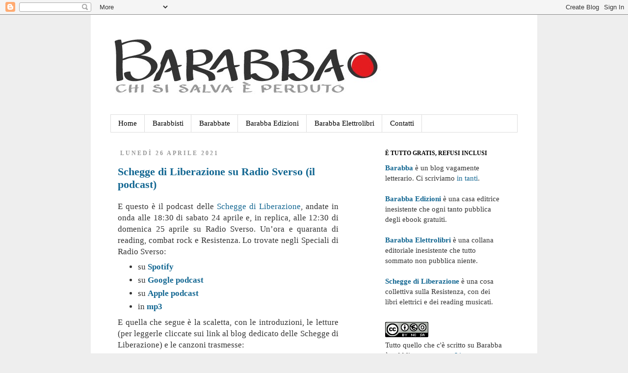

--- FILE ---
content_type: text/html; charset=UTF-8
request_url: https://barabba-log.blogspot.com/2021/
body_size: 17973
content:
<!DOCTYPE html>
<html class='v2' dir='ltr' lang='it'>
<head>
<link href='https://www.blogger.com/static/v1/widgets/4128112664-css_bundle_v2.css' rel='stylesheet' type='text/css'/>
<meta content='width=1100' name='viewport'/>
<meta content='text/html; charset=UTF-8' http-equiv='Content-Type'/>
<meta content='blogger' name='generator'/>
<link href='https://barabba-log.blogspot.com/favicon.ico' rel='icon' type='image/x-icon'/>
<link href='https://barabba-log.blogspot.com/2021/' rel='canonical'/>
<link rel="alternate" type="application/atom+xml" title="Barabba - Atom" href="https://barabba-log.blogspot.com/feeds/posts/default" />
<link rel="alternate" type="application/rss+xml" title="Barabba - RSS" href="https://barabba-log.blogspot.com/feeds/posts/default?alt=rss" />
<link rel="service.post" type="application/atom+xml" title="Barabba - Atom" href="https://www.blogger.com/feeds/37704582/posts/default" />
<!--Can't find substitution for tag [blog.ieCssRetrofitLinks]-->
<meta content='https://barabba-log.blogspot.com/2021/' property='og:url'/>
<meta content='Barabba' property='og:title'/>
<meta content='chi si salva è perduto' property='og:description'/>
<title>Barabba: 2021</title>
<style id='page-skin-1' type='text/css'><!--
/*
-----------------------------------------------
Blogger Template Style
Name:     Simple
Designer: Josh Peterson
URL:      www.noaesthetic.com
----------------------------------------------- */
/* Variable definitions
====================
<Variable name="keycolor" description="Main Color" type="color" default="#66bbdd"/>
<Group description="Page Text" selector="body">
<Variable name="body.font" description="Font" type="font"
default="normal normal 12px Arial, Tahoma, Helvetica, FreeSans, sans-serif"/>
<Variable name="body.text.color" description="Text Color" type="color" default="#222222"/>
</Group>
<Group description="Backgrounds" selector=".body-fauxcolumns-outer">
<Variable name="body.background.color" description="Outer Background" type="color" default="#66bbdd"/>
<Variable name="content.background.color" description="Main Background" type="color" default="#ffffff"/>
<Variable name="header.background.color" description="Header Background" type="color" default="transparent"/>
</Group>
<Group description="Links" selector=".main-outer">
<Variable name="link.color" description="Link Color" type="color" default="#2288bb"/>
<Variable name="link.visited.color" description="Visited Color" type="color" default="#888888"/>
<Variable name="link.hover.color" description="Hover Color" type="color" default="#33aaff"/>
</Group>
<Group description="Blog Title" selector=".header h1">
<Variable name="header.font" description="Font" type="font"
default="normal normal 60px Arial, Tahoma, Helvetica, FreeSans, sans-serif"/>
<Variable name="header.text.color" description="Title Color" type="color" default="#3399bb" />
</Group>
<Group description="Blog Description" selector=".header .description">
<Variable name="description.text.color" description="Description Color" type="color"
default="#777777" />
</Group>
<Group description="Tabs Text" selector=".tabs-inner .widget li a">
<Variable name="tabs.font" description="Font" type="font"
default="normal normal 14px Arial, Tahoma, Helvetica, FreeSans, sans-serif"/>
<Variable name="tabs.text.color" description="Text Color" type="color" default="#999999"/>
<Variable name="tabs.selected.text.color" description="Selected Color" type="color" default="#000000"/>
</Group>
<Group description="Tabs Background" selector=".tabs-outer .PageList">
<Variable name="tabs.background.color" description="Background Color" type="color" default="#f5f5f5"/>
<Variable name="tabs.selected.background.color" description="Selected Color" type="color" default="#eeeeee"/>
</Group>
<Group description="Post Title" selector="h3.post-title, .comments h4">
<Variable name="post.title.font" description="Font" type="font"
default="normal normal 22px Arial, Tahoma, Helvetica, FreeSans, sans-serif"/>
</Group>
<Group description="Date Header" selector=".date-header">
<Variable name="date.header.color" description="Text Color" type="color"
default="#333333"/>
<Variable name="date.header.background.color" description="Background Color" type="color"
default="transparent"/>
</Group>
<Group description="Post Footer" selector=".post-footer">
<Variable name="post.footer.text.color" description="Text Color" type="color" default="#666666"/>
<Variable name="post.footer.background.color" description="Background Color" type="color"
default="#f9f9f9"/>
<Variable name="post.footer.border.color" description="Shadow Color" type="color" default="#eeeeee"/>
</Group>
<Group description="Gadgets" selector="h2">
<Variable name="widget.title.font" description="Title Font" type="font"
default="normal bold 11px Arial, Tahoma, Helvetica, FreeSans, sans-serif"/>
<Variable name="widget.title.text.color" description="Title Color" type="color" default="#000000"/>
<Variable name="widget.alternate.text.color" description="Alternate Color" type="color" default="#999999"/>
</Group>
<Group description="Images" selector=".main-inner">
<Variable name="image.background.color" description="Background Color" type="color" default="#ffffff"/>
<Variable name="image.border.color" description="Border Color" type="color" default="#eeeeee"/>
<Variable name="image.text.color" description="Caption Text Color" type="color" default="#333333"/>
</Group>
<Group description="Accents" selector=".content-inner">
<Variable name="body.rule.color" description="Separator Line Color" type="color" default="#eeeeee"/>
<Variable name="tabs.border.color" description="Tabs Border Color" type="color" default="transparent"/>
</Group>
<Variable name="body.background" description="Body Background" type="background"
color="#eeeeee" default="$(color) none repeat scroll top left"/>
<Variable name="body.background.override" description="Body Background Override" type="string" default=""/>
<Variable name="body.background.gradient.cap" description="Body Gradient Cap" type="url"
default="url(http://www.blogblog.com/1kt/simple/gradients_light.png)"/>
<Variable name="body.background.gradient.tile" description="Body Gradient Tile" type="url"
default="url(http://www.blogblog.com/1kt/simple/body_gradient_tile_light.png)"/>
<Variable name="content.background.color.selector" description="Content Background Color Selector" type="string" default=".content-inner"/>
<Variable name="content.padding" description="Content Padding" type="length" default="10px"/>
<Variable name="content.padding.horizontal" description="Content Horizontal Padding" type="length" default="10px"/>
<Variable name="content.shadow.spread" description="Content Shadow Spread" type="length" default="40px"/>
<Variable name="content.shadow.spread.webkit" description="Content Shadow Spread (WebKit)" type="length" default="5px"/>
<Variable name="content.shadow.spread.ie" description="Content Shadow Spread (IE)" type="length" default="10px"/>
<Variable name="main.border.width" description="Main Border Width" type="length" default="0"/>
<Variable name="header.background.gradient" description="Header Gradient" type="url" default="none"/>
<Variable name="header.shadow.offset.left" description="Header Shadow Offset Left" type="length" default="-1px"/>
<Variable name="header.shadow.offset.top" description="Header Shadow Offset Top" type="length" default="-1px"/>
<Variable name="header.shadow.spread" description="Header Shadow Spread" type="length" default="1px"/>
<Variable name="header.padding" description="Header Padding" type="length" default="30px"/>
<Variable name="header.border.size" description="Header Border Size" type="length" default="1px"/>
<Variable name="header.bottom.border.size" description="Header Bottom Border Size" type="length" default="1px"/>
<Variable name="header.border.horizontalsize" description="Header Horizontal Border Size" type="length" default="0"/>
<Variable name="description.text.size" description="Description Text Size" type="string" default="140%"/>
<Variable name="tabs.margin.top" description="Tabs Margin Top" type="length" default="0" />
<Variable name="tabs.margin.side" description="Tabs Side Margin" type="length" default="30px" />
<Variable name="tabs.background.gradient" description="Tabs Background Gradient" type="url"
default="url(http://www.blogblog.com/1kt/simple/gradients_light.png)"/>
<Variable name="tabs.border.width" description="Tabs Border Width" type="length" default="1px"/>
<Variable name="tabs.bevel.border.width" description="Tabs Bevel Border Width" type="length" default="1px"/>
<Variable name="date.header.padding" description="Date Header Padding" type="string" default="inherit"/>
<Variable name="date.header.letterspacing" description="Date Header Letter Spacing" type="string" default="inherit"/>
<Variable name="date.header.margin" description="Date Header Margin" type="string" default="inherit"/>
<Variable name="post.margin.bottom" description="Post Bottom Margin" type="length" default="25px"/>
<Variable name="image.border.small.size" description="Image Border Small Size" type="length" default="2px"/>
<Variable name="image.border.large.size" description="Image Border Large Size" type="length" default="5px"/>
<Variable name="page.width.selector" description="Page Width Selector" type="string" default=".region-inner"/>
<Variable name="page.width" description="Page Width" type="string" default="auto"/>
<Variable name="main.section.margin" description="Main Section Margin" type="length" default="15px"/>
<Variable name="main.padding" description="Main Padding" type="length" default="15px"/>
<Variable name="main.padding.top" description="Main Padding Top" type="length" default="30px"/>
<Variable name="main.padding.bottom" description="Main Padding Bottom" type="length" default="30px"/>
<Variable name="paging.background"
color="#ffffff"
description="Background of blog paging area" type="background"
default="transparent none no-repeat scroll top center"/>
<Variable name="footer.bevel" description="Bevel border length of footer" type="length" default="0"/>
<Variable name="startSide" description="Side where text starts in blog language" type="automatic" default="left"/>
<Variable name="endSide" description="Side where text ends in blog language" type="automatic" default="right"/>
*/
/* Content
----------------------------------------------- */
body {
font: normal normal 15px Georgia, Utopia, 'Palatino Linotype', Palatino, serif;
color: #333333;
background: #eeeeee none repeat scroll top left;
padding: 0 0 0 0;
}
html body .region-inner {
min-width: 0;
max-width: 100%;
width: auto;
}
a:link {
text-decoration:none;
color: #136792;
}
a:visited {
text-decoration:none;
color: #136792;
}
a:hover {
text-decoration:underline;
color: #ff0000;
}
.body-fauxcolumn-outer .fauxcolumn-inner {
background: transparent none repeat scroll top left;
_background-image: none;
}
.body-fauxcolumn-outer .cap-top {
position: absolute;
z-index: 1;
height: 400px;
width: 100%;
background: #eeeeee none repeat scroll top left;
}
.body-fauxcolumn-outer .cap-top .cap-left {
width: 100%;
background: transparent none repeat-x scroll top left;
_background-image: none;
}
.content-outer {
-moz-box-shadow: 0 0 0 rgba(0, 0, 0, .15);
-webkit-box-shadow: 0 0 0 rgba(0, 0, 0, .15);
-goog-ms-box-shadow: 0 0 0 #333333;
box-shadow: 0 0 0 rgba(0, 0, 0, .15);
margin-bottom: 1px;
}
.content-inner {
padding: 10px 40px;
}
.content-inner {
background-color: #ffffff;
}
/* Header
----------------------------------------------- */
.header-outer {
background: transparent none repeat-x scroll 0 -400px;
_background-image: none;
}
.Header h1 {
font: normal bold 40px Georgia, Utopia, 'Palatino Linotype', Palatino, serif;
color: #000000;
text-shadow: 0 0 0 rgba(0, 0, 0, .2);
}
.Header h1 a {
color: #000000;
}
.Header .description {
font-size: 18px;
color: #000000;
}
.header-inner .Header .titlewrapper {
padding: 22px 0;
}
.header-inner .Header .descriptionwrapper {
padding: 0 0;
}
/* Tabs
----------------------------------------------- */
.tabs-inner .section:first-child {
border-top: 0 solid #dddddd;
}
.tabs-inner .section:first-child ul {
margin-top: -1px;
border-top: 1px solid #dddddd;
border-left: 1px solid #dddddd;
border-right: 1px solid #dddddd;
}
.tabs-inner .widget ul {
background: transparent none repeat-x scroll 0 -800px;
_background-image: none;
border-bottom: 1px solid #dddddd;
margin-top: 0;
margin-left: -30px;
margin-right: -30px;
}
.tabs-inner .widget li a {
display: inline-block;
padding: .6em 1em;
font: normal normal 15px Georgia, Utopia, 'Palatino Linotype', Palatino, serif;
color: #000000;
border-left: 1px solid #ffffff;
border-right: 1px solid #dddddd;
}
.tabs-inner .widget li:first-child a {
border-left: none;
}
.tabs-inner .widget li.selected a, .tabs-inner .widget li a:hover {
color: #000000;
background-color: #eeeeee;
text-decoration: none;
}
/* Columns
----------------------------------------------- */
.main-outer {
border-top: 0 solid transparent;
}
.fauxcolumn-left-outer .fauxcolumn-inner {
border-right: 1px solid transparent;
}
.fauxcolumn-right-outer .fauxcolumn-inner {
border-left: 1px solid transparent;
}
/* Headings
----------------------------------------------- */
h2 {
margin: 0 0 1em 0;
font: normal bold 12px Georgia, Utopia, 'Palatino Linotype', Palatino, serif;
color: #000000;
text-transform: uppercase;
}
/* Widgets
----------------------------------------------- */
.widget .zippy {
color: #999999;
text-shadow: 2px 2px 1px rgba(0, 0, 0, .1);
}
.widget .popular-posts ul {
list-style: none;
}
/* Posts
----------------------------------------------- */
.date-header span {
background-color: #ffffff;
color: #999999;
padding: 0.4em;
letter-spacing: 3px;
margin: inherit;
}
.main-inner {
padding-top: 35px;
padding-bottom: 65px;
}
.main-inner .column-center-inner {
padding: 0 0;
}
.main-inner .column-center-inner .section {
margin: 0 1em;
}
.post {
margin: 0 0 45px 0;
margin-right:50px;
}
h3.post-title, .comments h4 {
font: normal bold 22px Georgia, Utopia, 'Palatino Linotype', Palatino, serif;
margin: .75em 0 0;
}
.post-body {
font-size: 110%;
line-height: 1.4;
position: relative;
text-align:justify;
}
.post-body img, .post-body .tr-caption-container, .Profile img, .Image img,
.BlogList .item-thumbnail img {
padding: 2px;
background: #ffffff;
border: 1px solid #eeeeee;
-moz-box-shadow: 1px 1px 5px rgba(0, 0, 0, .1);
-webkit-box-shadow: 1px 1px 5px rgba(0, 0, 0, .1);
box-shadow: 1px 1px 5px rgba(0, 0, 0, .1);
}
.post-body img, .post-body .tr-caption-container {
padding: 5px;
}
.post-body .tr-caption-container {
color: #333333;
}
.post-body .tr-caption-container img {
padding: 0;
background: transparent;
border: none;
-moz-box-shadow: 0 0 0 rgba(0, 0, 0, .1);
-webkit-box-shadow: 0 0 0 rgba(0, 0, 0, .1);
box-shadow: 0 0 0 rgba(0, 0, 0, .1);
}
.post-header {
margin: 0 0 1.5em;
line-height: 1.6;
font-size: 90%;
}
.post-footer {
margin: 20px -2px 0;
padding: 5px 10px;
color: #666666;
background-color: #eeeeee;
border-bottom: 1px solid #444444;
line-height: 1.6;
font-size: 90%;
}
#comments .comment-author {
padding-top: 1.5em;
border-top: 1px solid transparent;
background-position: 0 1.5em;
}
#comments .comment-author:first-child {
padding-top: 0;
border-top: none;
}
.avatar-image-container {
margin: .2em 0 0;
}
#comments .avatar-image-container img {
border: 1px solid #eeeeee;
}
/* Accents
---------------------------------------------- */
.section-columns td.columns-cell {
border-left: 1px solid transparent;
}
.blog-pager {
background: transparent url(//www.blogblog.com/1kt/simple/paging_dot.png) repeat-x scroll top center;
}
.blog-pager-older-link, .home-link,
.blog-pager-newer-link {
background-color: #ffffff;
padding: 5px;
}
.footer-outer {
border-top: 1px dashed #bbbbbb;
}
/* Mobile
----------------------------------------------- */
body.mobile  {
padding: 0;
}
.mobile .content-inner {
padding: 0;
}
.mobile .content-outer {
-webkit-box-shadow: 0 0 3px rgba(0, 0, 0, .15);
box-shadow: 0 0 3px rgba(0, 0, 0, .15);
padding: 0 0;
}
body.mobile .AdSense {
margin-left: -0;
}
.mobile .tabs-inner .widget ul {
margin-left: 0;
margin-right: 0;
}
.mobile .post {
margin: 0;
}
.mobile .main-inner .column-center-inner .section {
margin: 0;
}
.mobile .main-inner {
padding-top: 20px;
padding-bottom: 20px;
}
.mobile .main-inner .column-center-inner {
padding: 0;
}
.mobile .date-header span {
padding: 0.4em 10px;
margin: 0 -10px;
}
.mobile h3.post-title {
margin: 0;
}
.mobile .blog-pager {
background: transparent;
}
.mobile .footer-outer {
border-top: none;
}
.mobile .main-inner, .mobile .footer-inner {
background-color: #ffffff;
}
.mobile-link-button {
background-color: #136792;
}
.mobile-link-button a:link, .mobile-link-button a:visited {
color: #ffffff;
}

--></style>
<style id='template-skin-1' type='text/css'><!--
body {
min-width: 910px;
}
.content-outer, .content-fauxcolumn-outer, .region-inner {
min-width: 910px;
max-width: 910px;
_width: 910px;
}
.main-inner .columns {
padding-left: 0px;
padding-right: 300px;
}
.main-inner .fauxcolumn-center-outer {
left: 0px;
right: 300px;
/* IE6 does not respect left and right together */
_width: expression(this.parentNode.offsetWidth -
parseInt("0px") -
parseInt("300px") + 'px');
}
.main-inner .fauxcolumn-left-outer {
width: 0px;
}
.main-inner .fauxcolumn-right-outer {
width: 300px;
}
.main-inner .column-left-outer {
width: 0px;
right: 100%;
margin-left: -0px;
}
.main-inner .column-right-outer {
width: 300px;
margin-right: -300px;
}
#layout {
min-width: 0;
}
#layout .content-outer {
min-width: 0;
width: 800px;
}
#layout .region-inner {
min-width: 0;
width: auto;
}
body#layout div.add_widget {
padding: 8px;
}
body#layout div.add_widget a {
margin-left: 32px;
}
--></style>
<link href='https://www.blogger.com/dyn-css/authorization.css?targetBlogID=37704582&amp;zx=87430744-a0f7-4983-bcbd-e4544d9a9d5a' media='none' onload='if(media!=&#39;all&#39;)media=&#39;all&#39;' rel='stylesheet'/><noscript><link href='https://www.blogger.com/dyn-css/authorization.css?targetBlogID=37704582&amp;zx=87430744-a0f7-4983-bcbd-e4544d9a9d5a' rel='stylesheet'/></noscript>
<meta name='google-adsense-platform-account' content='ca-host-pub-1556223355139109'/>
<meta name='google-adsense-platform-domain' content='blogspot.com'/>

</head>
<body class='loading'>
<div class='navbar section' id='navbar' name='Navbar'><div class='widget Navbar' data-version='1' id='Navbar1'><script type="text/javascript">
    function setAttributeOnload(object, attribute, val) {
      if(window.addEventListener) {
        window.addEventListener('load',
          function(){ object[attribute] = val; }, false);
      } else {
        window.attachEvent('onload', function(){ object[attribute] = val; });
      }
    }
  </script>
<div id="navbar-iframe-container"></div>
<script type="text/javascript" src="https://apis.google.com/js/platform.js"></script>
<script type="text/javascript">
      gapi.load("gapi.iframes:gapi.iframes.style.bubble", function() {
        if (gapi.iframes && gapi.iframes.getContext) {
          gapi.iframes.getContext().openChild({
              url: 'https://www.blogger.com/navbar/37704582?origin\x3dhttps://barabba-log.blogspot.com',
              where: document.getElementById("navbar-iframe-container"),
              id: "navbar-iframe"
          });
        }
      });
    </script><script type="text/javascript">
(function() {
var script = document.createElement('script');
script.type = 'text/javascript';
script.src = '//pagead2.googlesyndication.com/pagead/js/google_top_exp.js';
var head = document.getElementsByTagName('head')[0];
if (head) {
head.appendChild(script);
}})();
</script>
</div></div>
<div class='body-fauxcolumns'>
<div class='fauxcolumn-outer body-fauxcolumn-outer'>
<div class='cap-top'>
<div class='cap-left'></div>
<div class='cap-right'></div>
</div>
<div class='fauxborder-left'>
<div class='fauxborder-right'></div>
<div class='fauxcolumn-inner'>
</div>
</div>
<div class='cap-bottom'>
<div class='cap-left'></div>
<div class='cap-right'></div>
</div>
</div>
</div>
<div class='content'>
<div class='content-fauxcolumns'>
<div class='fauxcolumn-outer content-fauxcolumn-outer'>
<div class='cap-top'>
<div class='cap-left'></div>
<div class='cap-right'></div>
</div>
<div class='fauxborder-left'>
<div class='fauxborder-right'></div>
<div class='fauxcolumn-inner'>
</div>
</div>
<div class='cap-bottom'>
<div class='cap-left'></div>
<div class='cap-right'></div>
</div>
</div>
</div>
<div class='content-outer'>
<div class='content-cap-top cap-top'>
<div class='cap-left'></div>
<div class='cap-right'></div>
</div>
<div class='fauxborder-left content-fauxborder-left'>
<div class='fauxborder-right content-fauxborder-right'></div>
<div class='content-inner'>
<header>
<div class='header-outer'>
<div class='header-cap-top cap-top'>
<div class='cap-left'></div>
<div class='cap-right'></div>
</div>
<div class='fauxborder-left header-fauxborder-left'>
<div class='fauxborder-right header-fauxborder-right'></div>
<div class='region-inner header-inner'>
<div class='header section' id='header' name='Intestazione'><div class='widget Header' data-version='1' id='Header1'>
<div id='header-inner'>
<a href='https://barabba-log.blogspot.com/' style='display: block'>
<img alt='Barabba' height='194px; ' id='Header1_headerimg' src='https://blogger.googleusercontent.com/img/b/R29vZ2xl/AVvXsEhCY70Zubc_NzZjUec2n6Qlwt5DfPuGf2Dxwzusw3uqNFeuYRU1lj1MmTmvVycW-umaATq8lE6chVExZygQ41Ed0pOG6BUIwf35lGny-2Ipxg8Mxhb7F8bQeC2f3YJnq3cmlLw/s1600/barabba-header-a-sx.tiff' style='display: block' width='607px; '/>
</a>
</div>
</div></div>
</div>
</div>
<div class='header-cap-bottom cap-bottom'>
<div class='cap-left'></div>
<div class='cap-right'></div>
</div>
</div>
</header>
<div class='tabs-outer'>
<div class='tabs-cap-top cap-top'>
<div class='cap-left'></div>
<div class='cap-right'></div>
</div>
<div class='fauxborder-left tabs-fauxborder-left'>
<div class='fauxborder-right tabs-fauxborder-right'></div>
<div class='region-inner tabs-inner'>
<div class='tabs section' id='crosscol' name='Multi-colonne'><div class='widget PageList' data-version='1' id='PageList1'>
<h2>Pagine</h2>
<div class='widget-content'>
<ul>
<li>
<a href='https://barabba-log.blogspot.com/'>Home</a>
</li>
<li>
<a href='https://barabba-log.blogspot.com/p/barabbisti.html'>Barabbisti</a>
</li>
<li>
<a href='https://barabba-log.blogspot.com/p/barabbate.html'>Barabbate</a>
</li>
<li>
<a href='https://barabba-log.blogspot.com/p/barabba-edizioni.html'>Barabba Edizioni</a>
</li>
<li>
<a href='https://barabba-log.blogspot.com/p/barabba-elettrolibri.html'>Barabba Elettrolibri</a>
</li>
<li>
<a href='https://barabba-log.blogspot.com/p/contatti_9393.html'>Contatti</a>
</li>
</ul>
<div class='clear'></div>
</div>
</div></div>
<div class='tabs no-items section' id='crosscol-overflow' name='Cross-Column 2'></div>
</div>
</div>
<div class='tabs-cap-bottom cap-bottom'>
<div class='cap-left'></div>
<div class='cap-right'></div>
</div>
</div>
<div class='main-outer'>
<div class='main-cap-top cap-top'>
<div class='cap-left'></div>
<div class='cap-right'></div>
</div>
<div class='fauxborder-left main-fauxborder-left'>
<div class='fauxborder-right main-fauxborder-right'></div>
<div class='region-inner main-inner'>
<div class='columns fauxcolumns'>
<div class='fauxcolumn-outer fauxcolumn-center-outer'>
<div class='cap-top'>
<div class='cap-left'></div>
<div class='cap-right'></div>
</div>
<div class='fauxborder-left'>
<div class='fauxborder-right'></div>
<div class='fauxcolumn-inner'>
</div>
</div>
<div class='cap-bottom'>
<div class='cap-left'></div>
<div class='cap-right'></div>
</div>
</div>
<div class='fauxcolumn-outer fauxcolumn-left-outer'>
<div class='cap-top'>
<div class='cap-left'></div>
<div class='cap-right'></div>
</div>
<div class='fauxborder-left'>
<div class='fauxborder-right'></div>
<div class='fauxcolumn-inner'>
</div>
</div>
<div class='cap-bottom'>
<div class='cap-left'></div>
<div class='cap-right'></div>
</div>
</div>
<div class='fauxcolumn-outer fauxcolumn-right-outer'>
<div class='cap-top'>
<div class='cap-left'></div>
<div class='cap-right'></div>
</div>
<div class='fauxborder-left'>
<div class='fauxborder-right'></div>
<div class='fauxcolumn-inner'>
</div>
</div>
<div class='cap-bottom'>
<div class='cap-left'></div>
<div class='cap-right'></div>
</div>
</div>
<!-- corrects IE6 width calculation -->
<div class='columns-inner'>
<div class='column-center-outer'>
<div class='column-center-inner'>
<div class='main section' id='main' name='Principale'><div class='widget Blog' data-version='1' id='Blog1'>
<div class='blog-posts hfeed'>

          <div class="date-outer">
        
<h2 class='date-header'><span>lunedì 26 aprile 2021</span></h2>

          <div class="date-posts">
        
<div class='post-outer'>
<div class='post hentry'>
<a name='2603478368641033389'></a>
<h3 class='post-title entry-title'>
<a href='https://barabba-log.blogspot.com/2021/04/schegge-di-liberazione-su-radio-sverso.html'>Schegge di Liberazione su Radio Sverso (il podcast)</a>
</h3>
<div class='post-header'>
<div class='post-header-line-1'></div>
</div>
<div class='post-body entry-content'>
E questo è il podcast delle <a href="https://scheggediliberazione.wordpress.com/" target="_blank">Schegge di Liberazione</a>, andate in onda alle 18:30 di sabato 24 aprile e, in replica, alle 12:30 di domenica 25 aprile su Radio Sverso. Un&#8217;ora e quaranta di reading, combat rock e Resistenza. Lo trovate negli Speciali di Radio Sverso:
<ul>
<li>su <b><a href="https://open.spotify.com/episode/6Jotj1vxNCA5S2dEl6jwIe?si=22000b1160584c41" target="_blank">Spotify</a></b></li>
<li>su <b><a href="https://podcasts.google.com/feed/aHR0cDovL3d3dy5wb2RjYXN0cmFkaW9zdmVyc28uaXQvUG9kY2FzdC9SYWRpbyUyMFN2ZXJzby9HbGklMjBzcGVjaWFsaSUyMGRpJTIwUmFkaW8lMjBTdmVyc28vU3BlY2lhbGlSYWRpb1N2ZXJzby5yc3M/episode/[base64]?sa=X&amp;ved=0CAQQ8qgGahcKEwig-_DRgqjwAhUAAAAAHQAAAAAQAg" target="_blank">Google podcast</a></b></li>
<li>su <b><a href="https://podcasts.apple.com/us/podcast/schegge-di-liberazione-2021/id1492950264?i=1000518698750" target="_blank">Apple podcast</a></b></li>
<li>in <b><a href="http://www.podcastradiosverso.it/Podcast/Radio%20Sverso/Gli%20speciali%20di%20Radio%20Sverso/11%20Schegge%20di%20Liberazione%202021%2024%20apr%202021.mp3">mp3</a></b></li>
</ul>

E quella che segue è la scaletta, con le introduzioni, le letture (per leggerle cliccate sui link al blog dedicato delle Schegge di Liberazione) e le canzoni trasmesse:<br><br>
<div style='clear: both;'></div>
</div>
<div class='jump-link'>
<a href='https://barabba-log.blogspot.com/2021/04/schegge-di-liberazione-su-radio-sverso.html#more' title='Schegge di Liberazione su Radio Sverso (il podcast)'>Continua a leggere...&#187;</a>
</div>
<div class='post-footer'>
<div class='post-footer-line post-footer-line-1'><span class='post-author vcard'>
di
<span class='fn'>Many</span>
</span>
<span class='post-timestamp'>
@
<a class='timestamp-link' href='https://barabba-log.blogspot.com/2021/04/schegge-di-liberazione-su-radio-sverso.html' rel='bookmark' title='permanent link'><abbr class='published' title='2021-04-26T13:03:00+02:00'>13:03</abbr></a>
</span>
<span class='post-comment-link'>
<a class='comment-link' href='https://barabba-log.blogspot.com/2021/04/schegge-di-liberazione-su-radio-sverso.html#comment-form' onclick=''>0
commenti</a>
</span>
<div class='post-share-buttons'>
<a class='goog-inline-block share-button sb-email' href='https://www.blogger.com/share-post.g?blogID=37704582&postID=2603478368641033389&target=email' target='_blank' title='Invia tramite email'><span class='share-button-link-text'>Invia tramite email</span></a><a class='goog-inline-block share-button sb-blog' href='https://www.blogger.com/share-post.g?blogID=37704582&postID=2603478368641033389&target=blog' onclick='window.open(this.href, "_blank", "height=270,width=475"); return false;' target='_blank' title='Postalo sul blog'><span class='share-button-link-text'>Postalo sul blog</span></a><a class='goog-inline-block share-button sb-twitter' href='https://www.blogger.com/share-post.g?blogID=37704582&postID=2603478368641033389&target=twitter' target='_blank' title='Condividi su X'><span class='share-button-link-text'>Condividi su X</span></a><a class='goog-inline-block share-button sb-facebook' href='https://www.blogger.com/share-post.g?blogID=37704582&postID=2603478368641033389&target=facebook' onclick='window.open(this.href, "_blank", "height=430,width=640"); return false;' target='_blank' title='Condividi su Facebook'><span class='share-button-link-text'>Condividi su Facebook</span></a><a class='goog-inline-block share-button sb-pinterest' href='https://www.blogger.com/share-post.g?blogID=37704582&postID=2603478368641033389&target=pinterest' target='_blank' title='Condividi su Pinterest'><span class='share-button-link-text'>Condividi su Pinterest</span></a>
</div>
</div>
<div class='post-footer-line post-footer-line-2'><span class='post-labels'>
si parla di:
<a href='https://barabba-log.blogspot.com/search/label/25%20aprile' rel='tag'>25 aprile</a>,
<a href='https://barabba-log.blogspot.com/search/label/ai%20tempi%20del%20coronavirus' rel='tag'>ai tempi del coronavirus</a>,
<a href='https://barabba-log.blogspot.com/search/label/appuntamenti' rel='tag'>appuntamenti</a>,
<a href='https://barabba-log.blogspot.com/search/label/barabbate' rel='tag'>barabbate</a>,
<a href='https://barabba-log.blogspot.com/search/label/resoconti' rel='tag'>resoconti</a>,
<a href='https://barabba-log.blogspot.com/search/label/ricorrenze' rel='tag'>ricorrenze</a>,
<a href='https://barabba-log.blogspot.com/search/label/schegge%20di%20liberazione' rel='tag'>schegge di liberazione</a>
</span>
<span class='post-icons'>
</span>
</div>
<div class='post-footer-line post-footer-line-3'></div>
</div>
</div>
</div>

          </div></div>
        

          <div class="date-outer">
        
<h2 class='date-header'><span>giovedì 22 aprile 2021</span></h2>

          <div class="date-posts">
        
<div class='post-outer'>
<div class='post hentry'>
<a name='757777198544691310'></a>
<h3 class='post-title entry-title'>
<a href='https://barabba-log.blogspot.com/2021/04/24-e-25-aprile-schegge-di-liberazione.html'>24 e 25 aprile: Schegge di Liberazione su Radio Sverso</a>
</h3>
<div class='post-header'>
<div class='post-header-line-1'></div>
</div>
<div class='post-body entry-content'>
Era il 24 aprile del 2010, era sera, il tempo non troppo bello, e in provincia di Modena, in un locale di Carpi, il Mattatoio, un gruppetto di blogger si era radunato lì da tutta l&#8217;Italia per leggere alcuni racconti sulla Resistenza, che erano stati pubblicati proprio quel giorno in un libro elettronico e gratuito che si chiamava Schegge di Liberazione, realizzato da Barabba, una specie di blog collettivo e letterario, in collaborazione con la sezione carpigiana dell&#8217;ANPI.<br>
Era andato così bene, che nel 2011 Barabba aveva pubblicato uno Schegge di Liberazione di carta, e quei blogger, che continuavano a diventare sempre più numerosi, avevano cominciato a girare con dei reading resistenti a tempo di musica, e una volta erano finiti anche all&#8217;estero, a Parigi, pensa te.<br>
E così anche dopo, tutti gli anni, dal 2010, cascasse il mondo, intorno al 25 aprile c&#8217;è sempre stato un reading di Schegge di Liberazione. E anche quando il mondo è cascato davvero, l&#8217;anno scorso, il 2020, erano riusciti a fare <a href="https://barabba-log.blogspot.com/2020/04/resistere-immobili-un-resoconto-delle.html" target="_blank">una lettura collettiva su facebook</a>.<br>
Quest&#8217;anno, che il mondo è ancora lì, cascato per terra, Radio Sverso è orgogliosa di presentare quel manipolo di blogger e le loro Schegge di Liberazione.<br> 
Per continuare a fare, nel nostro piccolo, a modo nostro, la nostra parte. Partigiani.<br><br>

Le Schegge di Liberazione verranno trasmesse <b>sabato 24 aprile alle 18:30</b> circa, e <b>domenica 25 aprile in replica alle 12:30</b>, su <b>Radio Sverso</b> (<a href="http://www.losverso.it/radio/" target="_blank">www.radiosverso.it</a>), dureranno circa un&#8217;ora e quaranta minuti, e sarà un pochino di nuovo Natale, come piace festeggiarlo a noi.<br><br>

Ascoltate responsabilmente.<br>
<br>
<div style='clear: both;'></div>
</div>
<div class='jump-link'>
<a href='https://barabba-log.blogspot.com/2021/04/24-e-25-aprile-schegge-di-liberazione.html#more' title='24 e 25 aprile: Schegge di Liberazione su Radio Sverso'>Continua a leggere...&#187;</a>
</div>
<div class='post-footer'>
<div class='post-footer-line post-footer-line-1'><span class='post-author vcard'>
di
<span class='fn'>Many</span>
</span>
<span class='post-timestamp'>
@
<a class='timestamp-link' href='https://barabba-log.blogspot.com/2021/04/24-e-25-aprile-schegge-di-liberazione.html' rel='bookmark' title='permanent link'><abbr class='published' title='2021-04-22T11:25:00+02:00'>11:25</abbr></a>
</span>
<span class='post-comment-link'>
<a class='comment-link' href='https://barabba-log.blogspot.com/2021/04/24-e-25-aprile-schegge-di-liberazione.html#comment-form' onclick=''>0
commenti</a>
</span>
<div class='post-share-buttons'>
<a class='goog-inline-block share-button sb-email' href='https://www.blogger.com/share-post.g?blogID=37704582&postID=757777198544691310&target=email' target='_blank' title='Invia tramite email'><span class='share-button-link-text'>Invia tramite email</span></a><a class='goog-inline-block share-button sb-blog' href='https://www.blogger.com/share-post.g?blogID=37704582&postID=757777198544691310&target=blog' onclick='window.open(this.href, "_blank", "height=270,width=475"); return false;' target='_blank' title='Postalo sul blog'><span class='share-button-link-text'>Postalo sul blog</span></a><a class='goog-inline-block share-button sb-twitter' href='https://www.blogger.com/share-post.g?blogID=37704582&postID=757777198544691310&target=twitter' target='_blank' title='Condividi su X'><span class='share-button-link-text'>Condividi su X</span></a><a class='goog-inline-block share-button sb-facebook' href='https://www.blogger.com/share-post.g?blogID=37704582&postID=757777198544691310&target=facebook' onclick='window.open(this.href, "_blank", "height=430,width=640"); return false;' target='_blank' title='Condividi su Facebook'><span class='share-button-link-text'>Condividi su Facebook</span></a><a class='goog-inline-block share-button sb-pinterest' href='https://www.blogger.com/share-post.g?blogID=37704582&postID=757777198544691310&target=pinterest' target='_blank' title='Condividi su Pinterest'><span class='share-button-link-text'>Condividi su Pinterest</span></a>
</div>
</div>
<div class='post-footer-line post-footer-line-2'><span class='post-labels'>
si parla di:
<a href='https://barabba-log.blogspot.com/search/label/25%20aprile' rel='tag'>25 aprile</a>,
<a href='https://barabba-log.blogspot.com/search/label/ai%20tempi%20del%20coronavirus' rel='tag'>ai tempi del coronavirus</a>,
<a href='https://barabba-log.blogspot.com/search/label/appuntamenti' rel='tag'>appuntamenti</a>,
<a href='https://barabba-log.blogspot.com/search/label/barabbate' rel='tag'>barabbate</a>,
<a href='https://barabba-log.blogspot.com/search/label/schegge%20di%20liberazione' rel='tag'>schegge di liberazione</a>
</span>
<span class='post-icons'>
</span>
</div>
<div class='post-footer-line post-footer-line-3'></div>
</div>
</div>
</div>

          </div></div>
        

          <div class="date-outer">
        
<h2 class='date-header'><span>mercoledì 13 gennaio 2021</span></h2>

          <div class="date-posts">
        
<div class='post-outer'>
<div class='post hentry'>
<a name='1808453766247596711'></a>
<h3 class='post-title entry-title'>
<a href='https://barabba-log.blogspot.com/2021/01/barabba-elettrolibri-giovanna-ferri.html'>Barabba Elettrolibri: Giovanna Ferri - Nata sulla linea Gotica</a>
</h3>
<div class='post-header'>
<div class='post-header-line-1'></div>
</div>
<div class='post-body entry-content'>
<blockquote><span style="font-size: small;">Mia madre, pochi mesi prima di morire, conseguì la licenza media. Era stato un grande rimpianto, per lei, dover abbandonare la scuola dopo le elementari. Avendo rimediato anche una sommaria alfabetizzazione informatica, più precisamente nella videoscrittura, decise di scrivere le sue memorie. Fu l&#8217;ultimo regalo che ricevemmo da lei.</span></blockquote>
Quando il 25 ottobre del 2020 Stefano Pederzini <a href="https://sonospaesato.wordpress.com/2020/10/25/nata-sulla-linea-gotica/" target="_blank">aveva pubblicato le memorie di sua mamma con un libro elettrico sul suo blog</a>, in epub e in pdf, io l'avevo scaricato subito. Poi, tra una cosa e l'altra, qualche giorno fa mi era ritornato in mente e mi era venuta voglia di leggerlo. Per farlo ho creato il file mobi per il Kindle e poi ho cominciato.<br>
A quel punto, mi sono ricordato che dieci anni fa avevamo fondato una collana editoriale inesistente e che non pubblica niente, che si chiama <a href="https://barabba-log.blogspot.com/p/barabba-elettrolibri.html">Barabba Elettrolibri</a>. Allora ho contattato Stefano, gli ho chiesto se voleva mettere a disposizione il file mobi sul suo blog e lui ha detto di sì.<br>
Quindi, ecco, oggi, a sei anni e due giorni dall'ultima pubblicazione della collana, arriva un nuovo libro per Barabba Elettrolibri. L'ha scritto Giovanna Ferri, la mamma di Stefano Pederzini, e si intitola <i>Nata sulla linea Gotica</i>.<br><br>
Si scarica gratis <b><a href="https://sonospaesato.wordpress.com/2020/10/25/nata-sulla-linea-gotica/" target="_blank">qui</a></b> in pdf e in epub e <b><a href="https://sonospaesato.wordpress.com/2021/01/12/notizie-dalla-linea-gotica/" target="_blank">qui</a></b> in mobi.<br>
E comincia così:
<blockquote><span style="font-size: small;">Sono nata il 14 maggio 1939 nel podere Querciola di Badolo, comune di Sasso Marconi. Mio padre Amedeo e mia madre Carri Pierina prima di me avevano avuto tre figli: Mario nato il 2 novembre 1930, morto a gennaio del &#8217;31, Giulia nel &#8217;32, Umberto nel &#8217;37. In seguito alla morte di Mario, mia madre andò a fare la balia a Brescia, non so per quali strade conobbe questa famiglia di ricchi che cercavano una balia sana. Così abbiamo avuto un fratello di latte da qualche parte, speriamo sia stata una brava persona.</span></blockquote>
Non l'ho ancora finito, ma secondo me è molto bello. 
<div style='clear: both;'></div>
</div>
<div class='post-footer'>
<div class='post-footer-line post-footer-line-1'><span class='post-author vcard'>
di
<span class='fn'>Many</span>
</span>
<span class='post-timestamp'>
@
<a class='timestamp-link' href='https://barabba-log.blogspot.com/2021/01/barabba-elettrolibri-giovanna-ferri.html' rel='bookmark' title='permanent link'><abbr class='published' title='2021-01-13T18:44:00+01:00'>18:44</abbr></a>
</span>
<span class='post-comment-link'>
<a class='comment-link' href='https://barabba-log.blogspot.com/2021/01/barabba-elettrolibri-giovanna-ferri.html#comment-form' onclick=''>0
commenti</a>
</span>
<div class='post-share-buttons'>
<a class='goog-inline-block share-button sb-email' href='https://www.blogger.com/share-post.g?blogID=37704582&postID=1808453766247596711&target=email' target='_blank' title='Invia tramite email'><span class='share-button-link-text'>Invia tramite email</span></a><a class='goog-inline-block share-button sb-blog' href='https://www.blogger.com/share-post.g?blogID=37704582&postID=1808453766247596711&target=blog' onclick='window.open(this.href, "_blank", "height=270,width=475"); return false;' target='_blank' title='Postalo sul blog'><span class='share-button-link-text'>Postalo sul blog</span></a><a class='goog-inline-block share-button sb-twitter' href='https://www.blogger.com/share-post.g?blogID=37704582&postID=1808453766247596711&target=twitter' target='_blank' title='Condividi su X'><span class='share-button-link-text'>Condividi su X</span></a><a class='goog-inline-block share-button sb-facebook' href='https://www.blogger.com/share-post.g?blogID=37704582&postID=1808453766247596711&target=facebook' onclick='window.open(this.href, "_blank", "height=430,width=640"); return false;' target='_blank' title='Condividi su Facebook'><span class='share-button-link-text'>Condividi su Facebook</span></a><a class='goog-inline-block share-button sb-pinterest' href='https://www.blogger.com/share-post.g?blogID=37704582&postID=1808453766247596711&target=pinterest' target='_blank' title='Condividi su Pinterest'><span class='share-button-link-text'>Condividi su Pinterest</span></a>
</div>
</div>
<div class='post-footer-line post-footer-line-2'><span class='post-labels'>
si parla di:
<a href='https://barabba-log.blogspot.com/search/label/Barabba%20Elettrolibri' rel='tag'>Barabba Elettrolibri</a>,
<a href='https://barabba-log.blogspot.com/search/label/ebook' rel='tag'>ebook</a>,
<a href='https://barabba-log.blogspot.com/search/label/Giovanna%20Ferri' rel='tag'>Giovanna Ferri</a>,
<a href='https://barabba-log.blogspot.com/search/label/l%27odore%20degli%20elettroni' rel='tag'>l&#39;odore degli elettroni</a>,
<a href='https://barabba-log.blogspot.com/search/label/Stefano%20Pederzini' rel='tag'>Stefano Pederzini</a>
</span>
<span class='post-icons'>
</span>
</div>
<div class='post-footer-line post-footer-line-3'></div>
</div>
</div>
</div>

        </div></div>
      
</div>
<div class='blog-pager' id='blog-pager'>
<span id='blog-pager-newer-link'>
<a class='blog-pager-newer-link' href='https://barabba-log.blogspot.com/' id='Blog1_blog-pager-newer-link' title='Post più recenti'>Post più recenti</a>
</span>
<span id='blog-pager-older-link'>
<a class='blog-pager-older-link' href='https://barabba-log.blogspot.com/search?updated-max=2021-01-13T18:44:00%2B01:00&amp;max-results=15' id='Blog1_blog-pager-older-link' title='Post più vecchi'>Post più vecchi</a>
</span>
<a class='home-link' href='https://barabba-log.blogspot.com/'>Home page</a>
</div>
<div class='clear'></div>
<div class='blog-feeds'>
<div class='feed-links'>
Iscriviti a:
<a class='feed-link' href='https://barabba-log.blogspot.com/feeds/posts/default' target='_blank' type='application/atom+xml'>Commenti (Atom)</a>
</div>
</div>
</div></div>
</div>
</div>
<div class='column-left-outer'>
<div class='column-left-inner'>
<aside>
</aside>
</div>
</div>
<div class='column-right-outer'>
<div class='column-right-inner'>
<aside>
<div class='sidebar section' id='sidebar-right-1'><div class='widget HTML' data-version='1' id='HTML4'>
<h2 class='title'>è tutto gratis, refusi inclusi</h2>
<div class='widget-content'>
<a href="http://barabba-log.blogspot.com"><strong>Barabba</strong></a> è un blog vagamente letterario. Ci scriviamo <a href="http://barabba-log.blogspot.com/p/barabbisti.html">in tanti</a>. <br /><br />

<a href="http://barabba-log.blogspot.it/p/barabba-edizioni.html"><strong>Barabba Edizioni</strong></a> è una casa editrice inesistente che ogni tanto pubblica degli ebook gratuiti.<br /><br />

<a href="http://barabba-log.blogspot.com/p/barabba-elettrolibri.html"><strong>Barabba Elettrolibri</strong></a> è una collana editoriale inesistente che tutto sommato non pubblica niente.<br /><br />

<a href="http://scheggediliberazione.wordpress.com"><strong>Schegge di Liberazione</strong></a> è una cosa collettiva sulla Resistenza, con dei libri elettrici e dei reading musicati.
</div>
<div class='clear'></div>
</div><div class='widget HTML' data-version='1' id='HTML1'>
<div class='widget-content'>
<!--Creative Commons License--><a href="http://creativecommons.org/licenses/by-nc-sa/2.5/it/" rel="license"><img alt="Creative Commons License" style="border-width: 0" src="https://lh3.googleusercontent.com/blogger_img_proxy/AEn0k_vThTrl_fcK5NLCHwgcBFSxzEMGq_LGaBMJJhg-vuZomi1sZFFgH3vaOJDSw41XHBCkwjwR1BwUr6aqyDHw2p6WV6YWEVKXig4Lxn1N4ZAaOywUXu7REOE51RU=s0-d"></a><br />Tutto quello che c'è scritto su Barabba è pubblicato sotto una <a href="http://creativecommons.org/licenses/by-nc-sa/2.5/it/" rel="license">Licenza Creative Commons 2.5</a><!--/Creative Commons License--><!-- <rdf:RDF xmlns="http://web.resource.org/cc/" xmlns:dc="http://purl.org/dc/elements/1.1/" xmlns:rdf="http://www.w3.org/1999/02/22-rdf-syntax-ns#">
	<Work rdf:about="">
		<license rdf:resource="http://creativecommons.org/licenses/by-nc-sa/2.5/it/" />
	<dc:type rdf:resource="http://purl.org/dc/dcmitype/Text" />
	</Work>
	<License rdf:about="http://creativecommons.org/licenses/by-nc-sa/2.5/it/"><permits rdf:resource="http://web.resource.org/cc/Reproduction"/><permits rdf:resource="http://web.resource.org/cc/Distribution"/><requires rdf:resource="http://web.resource.org/cc/Notice"/><requires rdf:resource="http://web.resource.org/cc/Attribution"/><prohibits rdf:resource="http://web.resource.org/cc/CommercialUse"/><permits rdf:resource="http://web.resource.org/cc/DerivativeWorks"/><requires rdf:resource="http://web.resource.org/cc/ShareAlike"/></License></rdf:RDF> --><br />
</div>
<div class='clear'></div>
</div><div class='widget BlogArchive' data-version='1' id='BlogArchive1'>
<h2>Barabbate</h2>
<div class='widget-content'>
<div id='ArchiveList'>
<div id='BlogArchive1_ArchiveList'>
<ul class='hierarchy'>
<li class='archivedate expanded'>
<a class='toggle' href='javascript:void(0)'>
<span class='zippy toggle-open'>

        &#9660;&#160;
      
</span>
</a>
<a class='post-count-link' href='https://barabba-log.blogspot.com/2021/'>
2021
</a>
<span class='post-count' dir='ltr'>(3)</span>
<ul class='hierarchy'>
<li class='archivedate expanded'>
<a class='toggle' href='javascript:void(0)'>
<span class='zippy toggle-open'>

        &#9660;&#160;
      
</span>
</a>
<a class='post-count-link' href='https://barabba-log.blogspot.com/2021/04/'>
apr
</a>
<span class='post-count' dir='ltr'>(2)</span>
<ul class='posts'>
<li><a href='https://barabba-log.blogspot.com/2021/04/schegge-di-liberazione-su-radio-sverso.html'>Schegge di Liberazione su Radio Sverso (il podcast)</a></li>
<li><a href='https://barabba-log.blogspot.com/2021/04/24-e-25-aprile-schegge-di-liberazione.html'>24 e 25 aprile: Schegge di Liberazione su Radio Sv...</a></li>
</ul>
</li>
</ul>
<ul class='hierarchy'>
<li class='archivedate collapsed'>
<a class='toggle' href='javascript:void(0)'>
<span class='zippy'>

        &#9658;&#160;
      
</span>
</a>
<a class='post-count-link' href='https://barabba-log.blogspot.com/2021/01/'>
gen
</a>
<span class='post-count' dir='ltr'>(1)</span>
<ul class='posts'>
<li><a href='https://barabba-log.blogspot.com/2021/01/barabba-elettrolibri-giovanna-ferri.html'>Barabba Elettrolibri: Giovanna Ferri - Nata sulla ...</a></li>
</ul>
</li>
</ul>
</li>
</ul>
<ul class='hierarchy'>
<li class='archivedate collapsed'>
<a class='toggle' href='javascript:void(0)'>
<span class='zippy'>

        &#9658;&#160;
      
</span>
</a>
<a class='post-count-link' href='https://barabba-log.blogspot.com/2020/'>
2020
</a>
<span class='post-count' dir='ltr'>(8)</span>
<ul class='hierarchy'>
<li class='archivedate collapsed'>
<a class='toggle' href='javascript:void(0)'>
<span class='zippy'>

        &#9658;&#160;
      
</span>
</a>
<a class='post-count-link' href='https://barabba-log.blogspot.com/2020/04/'>
apr
</a>
<span class='post-count' dir='ltr'>(3)</span>
</li>
</ul>
<ul class='hierarchy'>
<li class='archivedate collapsed'>
<a class='toggle' href='javascript:void(0)'>
<span class='zippy'>

        &#9658;&#160;
      
</span>
</a>
<a class='post-count-link' href='https://barabba-log.blogspot.com/2020/03/'>
mar
</a>
<span class='post-count' dir='ltr'>(4)</span>
</li>
</ul>
<ul class='hierarchy'>
<li class='archivedate collapsed'>
<a class='toggle' href='javascript:void(0)'>
<span class='zippy'>

        &#9658;&#160;
      
</span>
</a>
<a class='post-count-link' href='https://barabba-log.blogspot.com/2020/02/'>
feb
</a>
<span class='post-count' dir='ltr'>(1)</span>
</li>
</ul>
</li>
</ul>
<ul class='hierarchy'>
<li class='archivedate collapsed'>
<a class='toggle' href='javascript:void(0)'>
<span class='zippy'>

        &#9658;&#160;
      
</span>
</a>
<a class='post-count-link' href='https://barabba-log.blogspot.com/2019/'>
2019
</a>
<span class='post-count' dir='ltr'>(1)</span>
<ul class='hierarchy'>
<li class='archivedate collapsed'>
<a class='toggle' href='javascript:void(0)'>
<span class='zippy'>

        &#9658;&#160;
      
</span>
</a>
<a class='post-count-link' href='https://barabba-log.blogspot.com/2019/12/'>
dic
</a>
<span class='post-count' dir='ltr'>(1)</span>
</li>
</ul>
</li>
</ul>
<ul class='hierarchy'>
<li class='archivedate collapsed'>
<a class='toggle' href='javascript:void(0)'>
<span class='zippy'>

        &#9658;&#160;
      
</span>
</a>
<a class='post-count-link' href='https://barabba-log.blogspot.com/2018/'>
2018
</a>
<span class='post-count' dir='ltr'>(1)</span>
<ul class='hierarchy'>
<li class='archivedate collapsed'>
<a class='toggle' href='javascript:void(0)'>
<span class='zippy'>

        &#9658;&#160;
      
</span>
</a>
<a class='post-count-link' href='https://barabba-log.blogspot.com/2018/12/'>
dic
</a>
<span class='post-count' dir='ltr'>(1)</span>
</li>
</ul>
</li>
</ul>
<ul class='hierarchy'>
<li class='archivedate collapsed'>
<a class='toggle' href='javascript:void(0)'>
<span class='zippy'>

        &#9658;&#160;
      
</span>
</a>
<a class='post-count-link' href='https://barabba-log.blogspot.com/2017/'>
2017
</a>
<span class='post-count' dir='ltr'>(18)</span>
<ul class='hierarchy'>
<li class='archivedate collapsed'>
<a class='toggle' href='javascript:void(0)'>
<span class='zippy'>

        &#9658;&#160;
      
</span>
</a>
<a class='post-count-link' href='https://barabba-log.blogspot.com/2017/12/'>
dic
</a>
<span class='post-count' dir='ltr'>(1)</span>
</li>
</ul>
<ul class='hierarchy'>
<li class='archivedate collapsed'>
<a class='toggle' href='javascript:void(0)'>
<span class='zippy'>

        &#9658;&#160;
      
</span>
</a>
<a class='post-count-link' href='https://barabba-log.blogspot.com/2017/08/'>
ago
</a>
<span class='post-count' dir='ltr'>(1)</span>
</li>
</ul>
<ul class='hierarchy'>
<li class='archivedate collapsed'>
<a class='toggle' href='javascript:void(0)'>
<span class='zippy'>

        &#9658;&#160;
      
</span>
</a>
<a class='post-count-link' href='https://barabba-log.blogspot.com/2017/07/'>
lug
</a>
<span class='post-count' dir='ltr'>(1)</span>
</li>
</ul>
<ul class='hierarchy'>
<li class='archivedate collapsed'>
<a class='toggle' href='javascript:void(0)'>
<span class='zippy'>

        &#9658;&#160;
      
</span>
</a>
<a class='post-count-link' href='https://barabba-log.blogspot.com/2017/05/'>
mag
</a>
<span class='post-count' dir='ltr'>(1)</span>
</li>
</ul>
<ul class='hierarchy'>
<li class='archivedate collapsed'>
<a class='toggle' href='javascript:void(0)'>
<span class='zippy'>

        &#9658;&#160;
      
</span>
</a>
<a class='post-count-link' href='https://barabba-log.blogspot.com/2017/04/'>
apr
</a>
<span class='post-count' dir='ltr'>(1)</span>
</li>
</ul>
<ul class='hierarchy'>
<li class='archivedate collapsed'>
<a class='toggle' href='javascript:void(0)'>
<span class='zippy'>

        &#9658;&#160;
      
</span>
</a>
<a class='post-count-link' href='https://barabba-log.blogspot.com/2017/03/'>
mar
</a>
<span class='post-count' dir='ltr'>(5)</span>
</li>
</ul>
<ul class='hierarchy'>
<li class='archivedate collapsed'>
<a class='toggle' href='javascript:void(0)'>
<span class='zippy'>

        &#9658;&#160;
      
</span>
</a>
<a class='post-count-link' href='https://barabba-log.blogspot.com/2017/02/'>
feb
</a>
<span class='post-count' dir='ltr'>(4)</span>
</li>
</ul>
<ul class='hierarchy'>
<li class='archivedate collapsed'>
<a class='toggle' href='javascript:void(0)'>
<span class='zippy'>

        &#9658;&#160;
      
</span>
</a>
<a class='post-count-link' href='https://barabba-log.blogspot.com/2017/01/'>
gen
</a>
<span class='post-count' dir='ltr'>(4)</span>
</li>
</ul>
</li>
</ul>
<ul class='hierarchy'>
<li class='archivedate collapsed'>
<a class='toggle' href='javascript:void(0)'>
<span class='zippy'>

        &#9658;&#160;
      
</span>
</a>
<a class='post-count-link' href='https://barabba-log.blogspot.com/2016/'>
2016
</a>
<span class='post-count' dir='ltr'>(21)</span>
<ul class='hierarchy'>
<li class='archivedate collapsed'>
<a class='toggle' href='javascript:void(0)'>
<span class='zippy'>

        &#9658;&#160;
      
</span>
</a>
<a class='post-count-link' href='https://barabba-log.blogspot.com/2016/12/'>
dic
</a>
<span class='post-count' dir='ltr'>(1)</span>
</li>
</ul>
<ul class='hierarchy'>
<li class='archivedate collapsed'>
<a class='toggle' href='javascript:void(0)'>
<span class='zippy'>

        &#9658;&#160;
      
</span>
</a>
<a class='post-count-link' href='https://barabba-log.blogspot.com/2016/11/'>
nov
</a>
<span class='post-count' dir='ltr'>(1)</span>
</li>
</ul>
<ul class='hierarchy'>
<li class='archivedate collapsed'>
<a class='toggle' href='javascript:void(0)'>
<span class='zippy'>

        &#9658;&#160;
      
</span>
</a>
<a class='post-count-link' href='https://barabba-log.blogspot.com/2016/08/'>
ago
</a>
<span class='post-count' dir='ltr'>(3)</span>
</li>
</ul>
<ul class='hierarchy'>
<li class='archivedate collapsed'>
<a class='toggle' href='javascript:void(0)'>
<span class='zippy'>

        &#9658;&#160;
      
</span>
</a>
<a class='post-count-link' href='https://barabba-log.blogspot.com/2016/07/'>
lug
</a>
<span class='post-count' dir='ltr'>(2)</span>
</li>
</ul>
<ul class='hierarchy'>
<li class='archivedate collapsed'>
<a class='toggle' href='javascript:void(0)'>
<span class='zippy'>

        &#9658;&#160;
      
</span>
</a>
<a class='post-count-link' href='https://barabba-log.blogspot.com/2016/05/'>
mag
</a>
<span class='post-count' dir='ltr'>(2)</span>
</li>
</ul>
<ul class='hierarchy'>
<li class='archivedate collapsed'>
<a class='toggle' href='javascript:void(0)'>
<span class='zippy'>

        &#9658;&#160;
      
</span>
</a>
<a class='post-count-link' href='https://barabba-log.blogspot.com/2016/04/'>
apr
</a>
<span class='post-count' dir='ltr'>(2)</span>
</li>
</ul>
<ul class='hierarchy'>
<li class='archivedate collapsed'>
<a class='toggle' href='javascript:void(0)'>
<span class='zippy'>

        &#9658;&#160;
      
</span>
</a>
<a class='post-count-link' href='https://barabba-log.blogspot.com/2016/03/'>
mar
</a>
<span class='post-count' dir='ltr'>(4)</span>
</li>
</ul>
<ul class='hierarchy'>
<li class='archivedate collapsed'>
<a class='toggle' href='javascript:void(0)'>
<span class='zippy'>

        &#9658;&#160;
      
</span>
</a>
<a class='post-count-link' href='https://barabba-log.blogspot.com/2016/02/'>
feb
</a>
<span class='post-count' dir='ltr'>(4)</span>
</li>
</ul>
<ul class='hierarchy'>
<li class='archivedate collapsed'>
<a class='toggle' href='javascript:void(0)'>
<span class='zippy'>

        &#9658;&#160;
      
</span>
</a>
<a class='post-count-link' href='https://barabba-log.blogspot.com/2016/01/'>
gen
</a>
<span class='post-count' dir='ltr'>(2)</span>
</li>
</ul>
</li>
</ul>
<ul class='hierarchy'>
<li class='archivedate collapsed'>
<a class='toggle' href='javascript:void(0)'>
<span class='zippy'>

        &#9658;&#160;
      
</span>
</a>
<a class='post-count-link' href='https://barabba-log.blogspot.com/2015/'>
2015
</a>
<span class='post-count' dir='ltr'>(11)</span>
<ul class='hierarchy'>
<li class='archivedate collapsed'>
<a class='toggle' href='javascript:void(0)'>
<span class='zippy'>

        &#9658;&#160;
      
</span>
</a>
<a class='post-count-link' href='https://barabba-log.blogspot.com/2015/12/'>
dic
</a>
<span class='post-count' dir='ltr'>(5)</span>
</li>
</ul>
<ul class='hierarchy'>
<li class='archivedate collapsed'>
<a class='toggle' href='javascript:void(0)'>
<span class='zippy'>

        &#9658;&#160;
      
</span>
</a>
<a class='post-count-link' href='https://barabba-log.blogspot.com/2015/11/'>
nov
</a>
<span class='post-count' dir='ltr'>(5)</span>
</li>
</ul>
<ul class='hierarchy'>
<li class='archivedate collapsed'>
<a class='toggle' href='javascript:void(0)'>
<span class='zippy'>

        &#9658;&#160;
      
</span>
</a>
<a class='post-count-link' href='https://barabba-log.blogspot.com/2015/07/'>
lug
</a>
<span class='post-count' dir='ltr'>(1)</span>
</li>
</ul>
</li>
</ul>
<ul class='hierarchy'>
<li class='archivedate collapsed'>
<a class='toggle' href='javascript:void(0)'>
<span class='zippy'>

        &#9658;&#160;
      
</span>
</a>
<a class='post-count-link' href='https://barabba-log.blogspot.com/2014/'>
2014
</a>
<span class='post-count' dir='ltr'>(23)</span>
<ul class='hierarchy'>
<li class='archivedate collapsed'>
<a class='toggle' href='javascript:void(0)'>
<span class='zippy'>

        &#9658;&#160;
      
</span>
</a>
<a class='post-count-link' href='https://barabba-log.blogspot.com/2014/05/'>
mag
</a>
<span class='post-count' dir='ltr'>(1)</span>
</li>
</ul>
<ul class='hierarchy'>
<li class='archivedate collapsed'>
<a class='toggle' href='javascript:void(0)'>
<span class='zippy'>

        &#9658;&#160;
      
</span>
</a>
<a class='post-count-link' href='https://barabba-log.blogspot.com/2014/04/'>
apr
</a>
<span class='post-count' dir='ltr'>(3)</span>
</li>
</ul>
<ul class='hierarchy'>
<li class='archivedate collapsed'>
<a class='toggle' href='javascript:void(0)'>
<span class='zippy'>

        &#9658;&#160;
      
</span>
</a>
<a class='post-count-link' href='https://barabba-log.blogspot.com/2014/03/'>
mar
</a>
<span class='post-count' dir='ltr'>(5)</span>
</li>
</ul>
<ul class='hierarchy'>
<li class='archivedate collapsed'>
<a class='toggle' href='javascript:void(0)'>
<span class='zippy'>

        &#9658;&#160;
      
</span>
</a>
<a class='post-count-link' href='https://barabba-log.blogspot.com/2014/02/'>
feb
</a>
<span class='post-count' dir='ltr'>(6)</span>
</li>
</ul>
<ul class='hierarchy'>
<li class='archivedate collapsed'>
<a class='toggle' href='javascript:void(0)'>
<span class='zippy'>

        &#9658;&#160;
      
</span>
</a>
<a class='post-count-link' href='https://barabba-log.blogspot.com/2014/01/'>
gen
</a>
<span class='post-count' dir='ltr'>(8)</span>
</li>
</ul>
</li>
</ul>
<ul class='hierarchy'>
<li class='archivedate collapsed'>
<a class='toggle' href='javascript:void(0)'>
<span class='zippy'>

        &#9658;&#160;
      
</span>
</a>
<a class='post-count-link' href='https://barabba-log.blogspot.com/2013/'>
2013
</a>
<span class='post-count' dir='ltr'>(122)</span>
<ul class='hierarchy'>
<li class='archivedate collapsed'>
<a class='toggle' href='javascript:void(0)'>
<span class='zippy'>

        &#9658;&#160;
      
</span>
</a>
<a class='post-count-link' href='https://barabba-log.blogspot.com/2013/12/'>
dic
</a>
<span class='post-count' dir='ltr'>(7)</span>
</li>
</ul>
<ul class='hierarchy'>
<li class='archivedate collapsed'>
<a class='toggle' href='javascript:void(0)'>
<span class='zippy'>

        &#9658;&#160;
      
</span>
</a>
<a class='post-count-link' href='https://barabba-log.blogspot.com/2013/11/'>
nov
</a>
<span class='post-count' dir='ltr'>(4)</span>
</li>
</ul>
<ul class='hierarchy'>
<li class='archivedate collapsed'>
<a class='toggle' href='javascript:void(0)'>
<span class='zippy'>

        &#9658;&#160;
      
</span>
</a>
<a class='post-count-link' href='https://barabba-log.blogspot.com/2013/10/'>
ott
</a>
<span class='post-count' dir='ltr'>(7)</span>
</li>
</ul>
<ul class='hierarchy'>
<li class='archivedate collapsed'>
<a class='toggle' href='javascript:void(0)'>
<span class='zippy'>

        &#9658;&#160;
      
</span>
</a>
<a class='post-count-link' href='https://barabba-log.blogspot.com/2013/09/'>
set
</a>
<span class='post-count' dir='ltr'>(10)</span>
</li>
</ul>
<ul class='hierarchy'>
<li class='archivedate collapsed'>
<a class='toggle' href='javascript:void(0)'>
<span class='zippy'>

        &#9658;&#160;
      
</span>
</a>
<a class='post-count-link' href='https://barabba-log.blogspot.com/2013/08/'>
ago
</a>
<span class='post-count' dir='ltr'>(7)</span>
</li>
</ul>
<ul class='hierarchy'>
<li class='archivedate collapsed'>
<a class='toggle' href='javascript:void(0)'>
<span class='zippy'>

        &#9658;&#160;
      
</span>
</a>
<a class='post-count-link' href='https://barabba-log.blogspot.com/2013/07/'>
lug
</a>
<span class='post-count' dir='ltr'>(10)</span>
</li>
</ul>
<ul class='hierarchy'>
<li class='archivedate collapsed'>
<a class='toggle' href='javascript:void(0)'>
<span class='zippy'>

        &#9658;&#160;
      
</span>
</a>
<a class='post-count-link' href='https://barabba-log.blogspot.com/2013/06/'>
giu
</a>
<span class='post-count' dir='ltr'>(14)</span>
</li>
</ul>
<ul class='hierarchy'>
<li class='archivedate collapsed'>
<a class='toggle' href='javascript:void(0)'>
<span class='zippy'>

        &#9658;&#160;
      
</span>
</a>
<a class='post-count-link' href='https://barabba-log.blogspot.com/2013/05/'>
mag
</a>
<span class='post-count' dir='ltr'>(8)</span>
</li>
</ul>
<ul class='hierarchy'>
<li class='archivedate collapsed'>
<a class='toggle' href='javascript:void(0)'>
<span class='zippy'>

        &#9658;&#160;
      
</span>
</a>
<a class='post-count-link' href='https://barabba-log.blogspot.com/2013/04/'>
apr
</a>
<span class='post-count' dir='ltr'>(14)</span>
</li>
</ul>
<ul class='hierarchy'>
<li class='archivedate collapsed'>
<a class='toggle' href='javascript:void(0)'>
<span class='zippy'>

        &#9658;&#160;
      
</span>
</a>
<a class='post-count-link' href='https://barabba-log.blogspot.com/2013/03/'>
mar
</a>
<span class='post-count' dir='ltr'>(17)</span>
</li>
</ul>
<ul class='hierarchy'>
<li class='archivedate collapsed'>
<a class='toggle' href='javascript:void(0)'>
<span class='zippy'>

        &#9658;&#160;
      
</span>
</a>
<a class='post-count-link' href='https://barabba-log.blogspot.com/2013/02/'>
feb
</a>
<span class='post-count' dir='ltr'>(18)</span>
</li>
</ul>
<ul class='hierarchy'>
<li class='archivedate collapsed'>
<a class='toggle' href='javascript:void(0)'>
<span class='zippy'>

        &#9658;&#160;
      
</span>
</a>
<a class='post-count-link' href='https://barabba-log.blogspot.com/2013/01/'>
gen
</a>
<span class='post-count' dir='ltr'>(6)</span>
</li>
</ul>
</li>
</ul>
<ul class='hierarchy'>
<li class='archivedate collapsed'>
<a class='toggle' href='javascript:void(0)'>
<span class='zippy'>

        &#9658;&#160;
      
</span>
</a>
<a class='post-count-link' href='https://barabba-log.blogspot.com/2012/'>
2012
</a>
<span class='post-count' dir='ltr'>(210)</span>
<ul class='hierarchy'>
<li class='archivedate collapsed'>
<a class='toggle' href='javascript:void(0)'>
<span class='zippy'>

        &#9658;&#160;
      
</span>
</a>
<a class='post-count-link' href='https://barabba-log.blogspot.com/2012/12/'>
dic
</a>
<span class='post-count' dir='ltr'>(11)</span>
</li>
</ul>
<ul class='hierarchy'>
<li class='archivedate collapsed'>
<a class='toggle' href='javascript:void(0)'>
<span class='zippy'>

        &#9658;&#160;
      
</span>
</a>
<a class='post-count-link' href='https://barabba-log.blogspot.com/2012/11/'>
nov
</a>
<span class='post-count' dir='ltr'>(10)</span>
</li>
</ul>
<ul class='hierarchy'>
<li class='archivedate collapsed'>
<a class='toggle' href='javascript:void(0)'>
<span class='zippy'>

        &#9658;&#160;
      
</span>
</a>
<a class='post-count-link' href='https://barabba-log.blogspot.com/2012/10/'>
ott
</a>
<span class='post-count' dir='ltr'>(9)</span>
</li>
</ul>
<ul class='hierarchy'>
<li class='archivedate collapsed'>
<a class='toggle' href='javascript:void(0)'>
<span class='zippy'>

        &#9658;&#160;
      
</span>
</a>
<a class='post-count-link' href='https://barabba-log.blogspot.com/2012/09/'>
set
</a>
<span class='post-count' dir='ltr'>(14)</span>
</li>
</ul>
<ul class='hierarchy'>
<li class='archivedate collapsed'>
<a class='toggle' href='javascript:void(0)'>
<span class='zippy'>

        &#9658;&#160;
      
</span>
</a>
<a class='post-count-link' href='https://barabba-log.blogspot.com/2012/08/'>
ago
</a>
<span class='post-count' dir='ltr'>(15)</span>
</li>
</ul>
<ul class='hierarchy'>
<li class='archivedate collapsed'>
<a class='toggle' href='javascript:void(0)'>
<span class='zippy'>

        &#9658;&#160;
      
</span>
</a>
<a class='post-count-link' href='https://barabba-log.blogspot.com/2012/07/'>
lug
</a>
<span class='post-count' dir='ltr'>(20)</span>
</li>
</ul>
<ul class='hierarchy'>
<li class='archivedate collapsed'>
<a class='toggle' href='javascript:void(0)'>
<span class='zippy'>

        &#9658;&#160;
      
</span>
</a>
<a class='post-count-link' href='https://barabba-log.blogspot.com/2012/06/'>
giu
</a>
<span class='post-count' dir='ltr'>(20)</span>
</li>
</ul>
<ul class='hierarchy'>
<li class='archivedate collapsed'>
<a class='toggle' href='javascript:void(0)'>
<span class='zippy'>

        &#9658;&#160;
      
</span>
</a>
<a class='post-count-link' href='https://barabba-log.blogspot.com/2012/05/'>
mag
</a>
<span class='post-count' dir='ltr'>(20)</span>
</li>
</ul>
<ul class='hierarchy'>
<li class='archivedate collapsed'>
<a class='toggle' href='javascript:void(0)'>
<span class='zippy'>

        &#9658;&#160;
      
</span>
</a>
<a class='post-count-link' href='https://barabba-log.blogspot.com/2012/04/'>
apr
</a>
<span class='post-count' dir='ltr'>(21)</span>
</li>
</ul>
<ul class='hierarchy'>
<li class='archivedate collapsed'>
<a class='toggle' href='javascript:void(0)'>
<span class='zippy'>

        &#9658;&#160;
      
</span>
</a>
<a class='post-count-link' href='https://barabba-log.blogspot.com/2012/03/'>
mar
</a>
<span class='post-count' dir='ltr'>(27)</span>
</li>
</ul>
<ul class='hierarchy'>
<li class='archivedate collapsed'>
<a class='toggle' href='javascript:void(0)'>
<span class='zippy'>

        &#9658;&#160;
      
</span>
</a>
<a class='post-count-link' href='https://barabba-log.blogspot.com/2012/02/'>
feb
</a>
<span class='post-count' dir='ltr'>(26)</span>
</li>
</ul>
<ul class='hierarchy'>
<li class='archivedate collapsed'>
<a class='toggle' href='javascript:void(0)'>
<span class='zippy'>

        &#9658;&#160;
      
</span>
</a>
<a class='post-count-link' href='https://barabba-log.blogspot.com/2012/01/'>
gen
</a>
<span class='post-count' dir='ltr'>(17)</span>
</li>
</ul>
</li>
</ul>
<ul class='hierarchy'>
<li class='archivedate collapsed'>
<a class='toggle' href='javascript:void(0)'>
<span class='zippy'>

        &#9658;&#160;
      
</span>
</a>
<a class='post-count-link' href='https://barabba-log.blogspot.com/2011/'>
2011
</a>
<span class='post-count' dir='ltr'>(377)</span>
<ul class='hierarchy'>
<li class='archivedate collapsed'>
<a class='toggle' href='javascript:void(0)'>
<span class='zippy'>

        &#9658;&#160;
      
</span>
</a>
<a class='post-count-link' href='https://barabba-log.blogspot.com/2011/12/'>
dic
</a>
<span class='post-count' dir='ltr'>(24)</span>
</li>
</ul>
<ul class='hierarchy'>
<li class='archivedate collapsed'>
<a class='toggle' href='javascript:void(0)'>
<span class='zippy'>

        &#9658;&#160;
      
</span>
</a>
<a class='post-count-link' href='https://barabba-log.blogspot.com/2011/11/'>
nov
</a>
<span class='post-count' dir='ltr'>(28)</span>
</li>
</ul>
<ul class='hierarchy'>
<li class='archivedate collapsed'>
<a class='toggle' href='javascript:void(0)'>
<span class='zippy'>

        &#9658;&#160;
      
</span>
</a>
<a class='post-count-link' href='https://barabba-log.blogspot.com/2011/10/'>
ott
</a>
<span class='post-count' dir='ltr'>(62)</span>
</li>
</ul>
<ul class='hierarchy'>
<li class='archivedate collapsed'>
<a class='toggle' href='javascript:void(0)'>
<span class='zippy'>

        &#9658;&#160;
      
</span>
</a>
<a class='post-count-link' href='https://barabba-log.blogspot.com/2011/09/'>
set
</a>
<span class='post-count' dir='ltr'>(30)</span>
</li>
</ul>
<ul class='hierarchy'>
<li class='archivedate collapsed'>
<a class='toggle' href='javascript:void(0)'>
<span class='zippy'>

        &#9658;&#160;
      
</span>
</a>
<a class='post-count-link' href='https://barabba-log.blogspot.com/2011/08/'>
ago
</a>
<span class='post-count' dir='ltr'>(15)</span>
</li>
</ul>
<ul class='hierarchy'>
<li class='archivedate collapsed'>
<a class='toggle' href='javascript:void(0)'>
<span class='zippy'>

        &#9658;&#160;
      
</span>
</a>
<a class='post-count-link' href='https://barabba-log.blogspot.com/2011/07/'>
lug
</a>
<span class='post-count' dir='ltr'>(27)</span>
</li>
</ul>
<ul class='hierarchy'>
<li class='archivedate collapsed'>
<a class='toggle' href='javascript:void(0)'>
<span class='zippy'>

        &#9658;&#160;
      
</span>
</a>
<a class='post-count-link' href='https://barabba-log.blogspot.com/2011/06/'>
giu
</a>
<span class='post-count' dir='ltr'>(24)</span>
</li>
</ul>
<ul class='hierarchy'>
<li class='archivedate collapsed'>
<a class='toggle' href='javascript:void(0)'>
<span class='zippy'>

        &#9658;&#160;
      
</span>
</a>
<a class='post-count-link' href='https://barabba-log.blogspot.com/2011/05/'>
mag
</a>
<span class='post-count' dir='ltr'>(40)</span>
</li>
</ul>
<ul class='hierarchy'>
<li class='archivedate collapsed'>
<a class='toggle' href='javascript:void(0)'>
<span class='zippy'>

        &#9658;&#160;
      
</span>
</a>
<a class='post-count-link' href='https://barabba-log.blogspot.com/2011/04/'>
apr
</a>
<span class='post-count' dir='ltr'>(34)</span>
</li>
</ul>
<ul class='hierarchy'>
<li class='archivedate collapsed'>
<a class='toggle' href='javascript:void(0)'>
<span class='zippy'>

        &#9658;&#160;
      
</span>
</a>
<a class='post-count-link' href='https://barabba-log.blogspot.com/2011/03/'>
mar
</a>
<span class='post-count' dir='ltr'>(31)</span>
</li>
</ul>
<ul class='hierarchy'>
<li class='archivedate collapsed'>
<a class='toggle' href='javascript:void(0)'>
<span class='zippy'>

        &#9658;&#160;
      
</span>
</a>
<a class='post-count-link' href='https://barabba-log.blogspot.com/2011/02/'>
feb
</a>
<span class='post-count' dir='ltr'>(30)</span>
</li>
</ul>
<ul class='hierarchy'>
<li class='archivedate collapsed'>
<a class='toggle' href='javascript:void(0)'>
<span class='zippy'>

        &#9658;&#160;
      
</span>
</a>
<a class='post-count-link' href='https://barabba-log.blogspot.com/2011/01/'>
gen
</a>
<span class='post-count' dir='ltr'>(32)</span>
</li>
</ul>
</li>
</ul>
<ul class='hierarchy'>
<li class='archivedate collapsed'>
<a class='toggle' href='javascript:void(0)'>
<span class='zippy'>

        &#9658;&#160;
      
</span>
</a>
<a class='post-count-link' href='https://barabba-log.blogspot.com/2010/'>
2010
</a>
<span class='post-count' dir='ltr'>(382)</span>
<ul class='hierarchy'>
<li class='archivedate collapsed'>
<a class='toggle' href='javascript:void(0)'>
<span class='zippy'>

        &#9658;&#160;
      
</span>
</a>
<a class='post-count-link' href='https://barabba-log.blogspot.com/2010/12/'>
dic
</a>
<span class='post-count' dir='ltr'>(28)</span>
</li>
</ul>
<ul class='hierarchy'>
<li class='archivedate collapsed'>
<a class='toggle' href='javascript:void(0)'>
<span class='zippy'>

        &#9658;&#160;
      
</span>
</a>
<a class='post-count-link' href='https://barabba-log.blogspot.com/2010/11/'>
nov
</a>
<span class='post-count' dir='ltr'>(29)</span>
</li>
</ul>
<ul class='hierarchy'>
<li class='archivedate collapsed'>
<a class='toggle' href='javascript:void(0)'>
<span class='zippy'>

        &#9658;&#160;
      
</span>
</a>
<a class='post-count-link' href='https://barabba-log.blogspot.com/2010/10/'>
ott
</a>
<span class='post-count' dir='ltr'>(30)</span>
</li>
</ul>
<ul class='hierarchy'>
<li class='archivedate collapsed'>
<a class='toggle' href='javascript:void(0)'>
<span class='zippy'>

        &#9658;&#160;
      
</span>
</a>
<a class='post-count-link' href='https://barabba-log.blogspot.com/2010/09/'>
set
</a>
<span class='post-count' dir='ltr'>(30)</span>
</li>
</ul>
<ul class='hierarchy'>
<li class='archivedate collapsed'>
<a class='toggle' href='javascript:void(0)'>
<span class='zippy'>

        &#9658;&#160;
      
</span>
</a>
<a class='post-count-link' href='https://barabba-log.blogspot.com/2010/08/'>
ago
</a>
<span class='post-count' dir='ltr'>(36)</span>
</li>
</ul>
<ul class='hierarchy'>
<li class='archivedate collapsed'>
<a class='toggle' href='javascript:void(0)'>
<span class='zippy'>

        &#9658;&#160;
      
</span>
</a>
<a class='post-count-link' href='https://barabba-log.blogspot.com/2010/07/'>
lug
</a>
<span class='post-count' dir='ltr'>(30)</span>
</li>
</ul>
<ul class='hierarchy'>
<li class='archivedate collapsed'>
<a class='toggle' href='javascript:void(0)'>
<span class='zippy'>

        &#9658;&#160;
      
</span>
</a>
<a class='post-count-link' href='https://barabba-log.blogspot.com/2010/06/'>
giu
</a>
<span class='post-count' dir='ltr'>(38)</span>
</li>
</ul>
<ul class='hierarchy'>
<li class='archivedate collapsed'>
<a class='toggle' href='javascript:void(0)'>
<span class='zippy'>

        &#9658;&#160;
      
</span>
</a>
<a class='post-count-link' href='https://barabba-log.blogspot.com/2010/05/'>
mag
</a>
<span class='post-count' dir='ltr'>(30)</span>
</li>
</ul>
<ul class='hierarchy'>
<li class='archivedate collapsed'>
<a class='toggle' href='javascript:void(0)'>
<span class='zippy'>

        &#9658;&#160;
      
</span>
</a>
<a class='post-count-link' href='https://barabba-log.blogspot.com/2010/04/'>
apr
</a>
<span class='post-count' dir='ltr'>(32)</span>
</li>
</ul>
<ul class='hierarchy'>
<li class='archivedate collapsed'>
<a class='toggle' href='javascript:void(0)'>
<span class='zippy'>

        &#9658;&#160;
      
</span>
</a>
<a class='post-count-link' href='https://barabba-log.blogspot.com/2010/03/'>
mar
</a>
<span class='post-count' dir='ltr'>(38)</span>
</li>
</ul>
<ul class='hierarchy'>
<li class='archivedate collapsed'>
<a class='toggle' href='javascript:void(0)'>
<span class='zippy'>

        &#9658;&#160;
      
</span>
</a>
<a class='post-count-link' href='https://barabba-log.blogspot.com/2010/02/'>
feb
</a>
<span class='post-count' dir='ltr'>(34)</span>
</li>
</ul>
<ul class='hierarchy'>
<li class='archivedate collapsed'>
<a class='toggle' href='javascript:void(0)'>
<span class='zippy'>

        &#9658;&#160;
      
</span>
</a>
<a class='post-count-link' href='https://barabba-log.blogspot.com/2010/01/'>
gen
</a>
<span class='post-count' dir='ltr'>(27)</span>
</li>
</ul>
</li>
</ul>
<ul class='hierarchy'>
<li class='archivedate collapsed'>
<a class='toggle' href='javascript:void(0)'>
<span class='zippy'>

        &#9658;&#160;
      
</span>
</a>
<a class='post-count-link' href='https://barabba-log.blogspot.com/2009/'>
2009
</a>
<span class='post-count' dir='ltr'>(7)</span>
<ul class='hierarchy'>
<li class='archivedate collapsed'>
<a class='toggle' href='javascript:void(0)'>
<span class='zippy'>

        &#9658;&#160;
      
</span>
</a>
<a class='post-count-link' href='https://barabba-log.blogspot.com/2009/12/'>
dic
</a>
<span class='post-count' dir='ltr'>(4)</span>
</li>
</ul>
<ul class='hierarchy'>
<li class='archivedate collapsed'>
<a class='toggle' href='javascript:void(0)'>
<span class='zippy'>

        &#9658;&#160;
      
</span>
</a>
<a class='post-count-link' href='https://barabba-log.blogspot.com/2009/10/'>
ott
</a>
<span class='post-count' dir='ltr'>(1)</span>
</li>
</ul>
<ul class='hierarchy'>
<li class='archivedate collapsed'>
<a class='toggle' href='javascript:void(0)'>
<span class='zippy'>

        &#9658;&#160;
      
</span>
</a>
<a class='post-count-link' href='https://barabba-log.blogspot.com/2009/07/'>
lug
</a>
<span class='post-count' dir='ltr'>(1)</span>
</li>
</ul>
<ul class='hierarchy'>
<li class='archivedate collapsed'>
<a class='toggle' href='javascript:void(0)'>
<span class='zippy'>

        &#9658;&#160;
      
</span>
</a>
<a class='post-count-link' href='https://barabba-log.blogspot.com/2009/04/'>
apr
</a>
<span class='post-count' dir='ltr'>(1)</span>
</li>
</ul>
</li>
</ul>
<ul class='hierarchy'>
<li class='archivedate collapsed'>
<a class='toggle' href='javascript:void(0)'>
<span class='zippy'>

        &#9658;&#160;
      
</span>
</a>
<a class='post-count-link' href='https://barabba-log.blogspot.com/2008/'>
2008
</a>
<span class='post-count' dir='ltr'>(21)</span>
<ul class='hierarchy'>
<li class='archivedate collapsed'>
<a class='toggle' href='javascript:void(0)'>
<span class='zippy'>

        &#9658;&#160;
      
</span>
</a>
<a class='post-count-link' href='https://barabba-log.blogspot.com/2008/12/'>
dic
</a>
<span class='post-count' dir='ltr'>(1)</span>
</li>
</ul>
<ul class='hierarchy'>
<li class='archivedate collapsed'>
<a class='toggle' href='javascript:void(0)'>
<span class='zippy'>

        &#9658;&#160;
      
</span>
</a>
<a class='post-count-link' href='https://barabba-log.blogspot.com/2008/11/'>
nov
</a>
<span class='post-count' dir='ltr'>(1)</span>
</li>
</ul>
<ul class='hierarchy'>
<li class='archivedate collapsed'>
<a class='toggle' href='javascript:void(0)'>
<span class='zippy'>

        &#9658;&#160;
      
</span>
</a>
<a class='post-count-link' href='https://barabba-log.blogspot.com/2008/10/'>
ott
</a>
<span class='post-count' dir='ltr'>(1)</span>
</li>
</ul>
<ul class='hierarchy'>
<li class='archivedate collapsed'>
<a class='toggle' href='javascript:void(0)'>
<span class='zippy'>

        &#9658;&#160;
      
</span>
</a>
<a class='post-count-link' href='https://barabba-log.blogspot.com/2008/09/'>
set
</a>
<span class='post-count' dir='ltr'>(1)</span>
</li>
</ul>
<ul class='hierarchy'>
<li class='archivedate collapsed'>
<a class='toggle' href='javascript:void(0)'>
<span class='zippy'>

        &#9658;&#160;
      
</span>
</a>
<a class='post-count-link' href='https://barabba-log.blogspot.com/2008/08/'>
ago
</a>
<span class='post-count' dir='ltr'>(2)</span>
</li>
</ul>
<ul class='hierarchy'>
<li class='archivedate collapsed'>
<a class='toggle' href='javascript:void(0)'>
<span class='zippy'>

        &#9658;&#160;
      
</span>
</a>
<a class='post-count-link' href='https://barabba-log.blogspot.com/2008/07/'>
lug
</a>
<span class='post-count' dir='ltr'>(2)</span>
</li>
</ul>
<ul class='hierarchy'>
<li class='archivedate collapsed'>
<a class='toggle' href='javascript:void(0)'>
<span class='zippy'>

        &#9658;&#160;
      
</span>
</a>
<a class='post-count-link' href='https://barabba-log.blogspot.com/2008/06/'>
giu
</a>
<span class='post-count' dir='ltr'>(1)</span>
</li>
</ul>
<ul class='hierarchy'>
<li class='archivedate collapsed'>
<a class='toggle' href='javascript:void(0)'>
<span class='zippy'>

        &#9658;&#160;
      
</span>
</a>
<a class='post-count-link' href='https://barabba-log.blogspot.com/2008/05/'>
mag
</a>
<span class='post-count' dir='ltr'>(4)</span>
</li>
</ul>
<ul class='hierarchy'>
<li class='archivedate collapsed'>
<a class='toggle' href='javascript:void(0)'>
<span class='zippy'>

        &#9658;&#160;
      
</span>
</a>
<a class='post-count-link' href='https://barabba-log.blogspot.com/2008/04/'>
apr
</a>
<span class='post-count' dir='ltr'>(1)</span>
</li>
</ul>
<ul class='hierarchy'>
<li class='archivedate collapsed'>
<a class='toggle' href='javascript:void(0)'>
<span class='zippy'>

        &#9658;&#160;
      
</span>
</a>
<a class='post-count-link' href='https://barabba-log.blogspot.com/2008/03/'>
mar
</a>
<span class='post-count' dir='ltr'>(1)</span>
</li>
</ul>
<ul class='hierarchy'>
<li class='archivedate collapsed'>
<a class='toggle' href='javascript:void(0)'>
<span class='zippy'>

        &#9658;&#160;
      
</span>
</a>
<a class='post-count-link' href='https://barabba-log.blogspot.com/2008/02/'>
feb
</a>
<span class='post-count' dir='ltr'>(3)</span>
</li>
</ul>
<ul class='hierarchy'>
<li class='archivedate collapsed'>
<a class='toggle' href='javascript:void(0)'>
<span class='zippy'>

        &#9658;&#160;
      
</span>
</a>
<a class='post-count-link' href='https://barabba-log.blogspot.com/2008/01/'>
gen
</a>
<span class='post-count' dir='ltr'>(3)</span>
</li>
</ul>
</li>
</ul>
<ul class='hierarchy'>
<li class='archivedate collapsed'>
<a class='toggle' href='javascript:void(0)'>
<span class='zippy'>

        &#9658;&#160;
      
</span>
</a>
<a class='post-count-link' href='https://barabba-log.blogspot.com/2007/'>
2007
</a>
<span class='post-count' dir='ltr'>(63)</span>
<ul class='hierarchy'>
<li class='archivedate collapsed'>
<a class='toggle' href='javascript:void(0)'>
<span class='zippy'>

        &#9658;&#160;
      
</span>
</a>
<a class='post-count-link' href='https://barabba-log.blogspot.com/2007/12/'>
dic
</a>
<span class='post-count' dir='ltr'>(2)</span>
</li>
</ul>
<ul class='hierarchy'>
<li class='archivedate collapsed'>
<a class='toggle' href='javascript:void(0)'>
<span class='zippy'>

        &#9658;&#160;
      
</span>
</a>
<a class='post-count-link' href='https://barabba-log.blogspot.com/2007/11/'>
nov
</a>
<span class='post-count' dir='ltr'>(3)</span>
</li>
</ul>
<ul class='hierarchy'>
<li class='archivedate collapsed'>
<a class='toggle' href='javascript:void(0)'>
<span class='zippy'>

        &#9658;&#160;
      
</span>
</a>
<a class='post-count-link' href='https://barabba-log.blogspot.com/2007/10/'>
ott
</a>
<span class='post-count' dir='ltr'>(2)</span>
</li>
</ul>
<ul class='hierarchy'>
<li class='archivedate collapsed'>
<a class='toggle' href='javascript:void(0)'>
<span class='zippy'>

        &#9658;&#160;
      
</span>
</a>
<a class='post-count-link' href='https://barabba-log.blogspot.com/2007/09/'>
set
</a>
<span class='post-count' dir='ltr'>(2)</span>
</li>
</ul>
<ul class='hierarchy'>
<li class='archivedate collapsed'>
<a class='toggle' href='javascript:void(0)'>
<span class='zippy'>

        &#9658;&#160;
      
</span>
</a>
<a class='post-count-link' href='https://barabba-log.blogspot.com/2007/08/'>
ago
</a>
<span class='post-count' dir='ltr'>(1)</span>
</li>
</ul>
<ul class='hierarchy'>
<li class='archivedate collapsed'>
<a class='toggle' href='javascript:void(0)'>
<span class='zippy'>

        &#9658;&#160;
      
</span>
</a>
<a class='post-count-link' href='https://barabba-log.blogspot.com/2007/07/'>
lug
</a>
<span class='post-count' dir='ltr'>(5)</span>
</li>
</ul>
<ul class='hierarchy'>
<li class='archivedate collapsed'>
<a class='toggle' href='javascript:void(0)'>
<span class='zippy'>

        &#9658;&#160;
      
</span>
</a>
<a class='post-count-link' href='https://barabba-log.blogspot.com/2007/06/'>
giu
</a>
<span class='post-count' dir='ltr'>(9)</span>
</li>
</ul>
<ul class='hierarchy'>
<li class='archivedate collapsed'>
<a class='toggle' href='javascript:void(0)'>
<span class='zippy'>

        &#9658;&#160;
      
</span>
</a>
<a class='post-count-link' href='https://barabba-log.blogspot.com/2007/05/'>
mag
</a>
<span class='post-count' dir='ltr'>(8)</span>
</li>
</ul>
<ul class='hierarchy'>
<li class='archivedate collapsed'>
<a class='toggle' href='javascript:void(0)'>
<span class='zippy'>

        &#9658;&#160;
      
</span>
</a>
<a class='post-count-link' href='https://barabba-log.blogspot.com/2007/04/'>
apr
</a>
<span class='post-count' dir='ltr'>(13)</span>
</li>
</ul>
<ul class='hierarchy'>
<li class='archivedate collapsed'>
<a class='toggle' href='javascript:void(0)'>
<span class='zippy'>

        &#9658;&#160;
      
</span>
</a>
<a class='post-count-link' href='https://barabba-log.blogspot.com/2007/03/'>
mar
</a>
<span class='post-count' dir='ltr'>(10)</span>
</li>
</ul>
<ul class='hierarchy'>
<li class='archivedate collapsed'>
<a class='toggle' href='javascript:void(0)'>
<span class='zippy'>

        &#9658;&#160;
      
</span>
</a>
<a class='post-count-link' href='https://barabba-log.blogspot.com/2007/02/'>
feb
</a>
<span class='post-count' dir='ltr'>(6)</span>
</li>
</ul>
<ul class='hierarchy'>
<li class='archivedate collapsed'>
<a class='toggle' href='javascript:void(0)'>
<span class='zippy'>

        &#9658;&#160;
      
</span>
</a>
<a class='post-count-link' href='https://barabba-log.blogspot.com/2007/01/'>
gen
</a>
<span class='post-count' dir='ltr'>(2)</span>
</li>
</ul>
</li>
</ul>
<ul class='hierarchy'>
<li class='archivedate collapsed'>
<a class='toggle' href='javascript:void(0)'>
<span class='zippy'>

        &#9658;&#160;
      
</span>
</a>
<a class='post-count-link' href='https://barabba-log.blogspot.com/2006/'>
2006
</a>
<span class='post-count' dir='ltr'>(14)</span>
<ul class='hierarchy'>
<li class='archivedate collapsed'>
<a class='toggle' href='javascript:void(0)'>
<span class='zippy'>

        &#9658;&#160;
      
</span>
</a>
<a class='post-count-link' href='https://barabba-log.blogspot.com/2006/12/'>
dic
</a>
<span class='post-count' dir='ltr'>(10)</span>
</li>
</ul>
<ul class='hierarchy'>
<li class='archivedate collapsed'>
<a class='toggle' href='javascript:void(0)'>
<span class='zippy'>

        &#9658;&#160;
      
</span>
</a>
<a class='post-count-link' href='https://barabba-log.blogspot.com/2006/11/'>
nov
</a>
<span class='post-count' dir='ltr'>(4)</span>
</li>
</ul>
</li>
</ul>
</div>
</div>
<div class='clear'></div>
</div>
</div><div class='widget BlogList' data-version='1' id='BlogList1'>
<h2 class='title'>Barabbisti Altrove</h2>
<div class='widget-content'>
<div class='blog-list-container' id='BlogList1_container'>
<ul id='BlogList1_blogs'>
<li style='display: block;'>
<div class='blog-icon'>
</div>
<div class='blog-content'>
<div class='blog-title'>
<a href='https://manyinwonderland.tumblr.com/' target='_blank'>
Many in Wonderland</a>
</div>
<div class='item-content'>
<span class='item-title'>
<a href='https://manyinwonderland.tumblr.com/post/802622406561841152' target='_blank'>
(silenzio in Emilia)
</a>
</span>
<div class='item-time'>
23 ore fa
</div>
</div>
</div>
<div style='clear: both;'></div>
</li>
<li style='display: block;'>
<div class='blog-icon'>
</div>
<div class='blog-content'>
<div class='blog-title'>
<a href='http://leonardo.blogspot.com/' target='_blank'>
Leonardo</a>
</div>
<div class='item-content'>
<span class='item-title'>
<a href='http://leonardo.blogspot.com/2025/12/tutti-uguali-davanti-alla-legge-ma.html' target='_blank'>
Tutti uguali davanti alla legge &#8211; ma davanti a Delrio?
</a>
</span>
<div class='item-time'>
4 giorni fa
</div>
</div>
</div>
<div style='clear: both;'></div>
</li>
<li style='display: block;'>
<div class='blog-icon'>
</div>
<div class='blog-content'>
<div class='blog-title'>
<a href='https://marcomanicardi.altervista.org/' target='_blank'>
Eri così carino</a>
</div>
<div class='item-content'>
<span class='item-title'>
<a href='https://marcomanicardi.altervista.org/moore-3/' target='_blank'>
Moore (3)
</a>
</span>
<div class='item-time'>
1 settimana fa
</div>
</div>
</div>
<div style='clear: both;'></div>
</li>
<li style='display: block;'>
<div class='blog-icon'>
</div>
<div class='blog-content'>
<div class='blog-title'>
<a href='https://www.elenamarinelli.it' target='_blank'>
Elena Marinelli</a>
</div>
<div class='item-content'>
<span class='item-title'>
<a href='https://www.elenamarinelli.it/lora-senzombra-osvaldo-soriano/' target='_blank'>
L&#8217;ora senz&#8217;ombra, Osvaldo Soriano
</a>
</span>
<div class='item-time'>
3 anni fa
</div>
</div>
</div>
<div style='clear: both;'></div>
</li>
<li style='display: block;'>
<div class='blog-icon'>
</div>
<div class='blog-content'>
<div class='blog-title'>
<a href='https://manyinwonderland2.tumblr.com/' target='_blank'>
Many in WonderlanDUE</a>
</div>
<div class='item-content'>
<span class='item-title'>
<a href='https://manyinwonderland2.tumblr.com/post/647731090200690688' target='_blank'>
Facciamo che per adesso con ManyInWonderlanDUE ci fermiamo qui. È stato 
bello.
</a>
</span>
<div class='item-time'>
4 anni fa
</div>
</div>
</div>
<div style='clear: both;'></div>
</li>
<li style='display: block;'>
<div class='blog-icon'>
</div>
<div class='blog-content'>
<div class='blog-title'>
<a href='https://medium.com/@elemarinelli?source=rss-3b85ceb56192------2' target='_blank'>
Elena Marinelli on Medium</a>
</div>
<div class='item-content'>
<span class='item-title'>
<a href='https://elemarinelli.medium.com/fa-c-t-51227e3c2e42?source=rss-3b85ceb56192------2' target='_blank'>
Fa(c)t
</a>
</span>
<div class='item-time'>
4 anni fa
</div>
</div>
</div>
<div style='clear: both;'></div>
</li>
<li style='display: block;'>
<div class='blog-icon'>
</div>
<div class='blog-content'>
<div class='blog-title'>
<a href='https://scheggediliberazione.wordpress.com' target='_blank'>
Schegge di Liberazione</a>
</div>
<div class='item-content'>
<span class='item-title'>
<a href='https://scheggediliberazione.wordpress.com/2017/05/04/schegge-di-liberazione-su-radio-sverso-il-podcast/' target='_blank'>
Schegge di Liberazione su Radio Sverso: il podcast
</a>
</span>
<div class='item-time'>
8 anni fa
</div>
</div>
</div>
<div style='clear: both;'></div>
</li>
<li style='display: block;'>
<div class='blog-icon'>
</div>
<div class='blog-content'>
<div class='blog-title'>
<a href='https://simonerossi.tumblr.com/' target='_blank'>
il punto non c'è.</a>
</div>
<div class='item-content'>
<span class='item-title'>
<a href='https://simonerossi.tumblr.com/post/141426310707' target='_blank'>
on s&#8217;appelle
</a>
</span>
<div class='item-time'>
9 anni fa
</div>
</div>
</div>
<div style='clear: both;'></div>
</li>
<li style='display: block;'>
<div class='blog-icon'>
</div>
<div class='blog-content'>
<div class='blog-title'>
<a href='http://precipitatoilleso.blogspot.com/' target='_blank'>
Precipitato illeso</a>
</div>
<div class='item-content'>
<span class='item-title'>
<a href='http://precipitatoilleso.blogspot.com/2015/12/lorso-sciocchino-o-le-gioie.html' target='_blank'>
L'Orso Sciocchino o Le Gioie dell'Autoproduzione
</a>
</span>
<div class='item-time'>
9 anni fa
</div>
</div>
</div>
<div style='clear: both;'></div>
</li>
<li style='display: block;'>
<div class='blog-icon'>
</div>
<div class='blog-content'>
<div class='blog-title'>
<a href='http://novelz.altervista.org' target='_blank'>
Elena Marinelli</a>
</div>
<div class='item-content'>
<span class='item-title'>
<a href='http://novelz.altervista.org/roger-federer-e-il-tweener/' target='_blank'>
Roger Federer e l&#8217;immagine tempo
</a>
</span>
<div class='item-time'>
10 anni fa
</div>
</div>
</div>
<div style='clear: both;'></div>
</li>
<li style='display: none;'>
<div class='blog-icon'>
</div>
<div class='blog-content'>
<div class='blog-title'>
<a href='https://tuttosommato.tumblr.com/' target='_blank'>
Tutto sommato</a>
</div>
<div class='item-content'>
<span class='item-title'>
<a href='https://tuttosommato.tumblr.com/post/19114404845' target='_blank'>
Disconi o robe di ballare la domenica
</a>
</span>
<div class='item-time'>
13 anni fa
</div>
</div>
</div>
<div style='clear: both;'></div>
</li>
<li style='display: none;'>
<div class='blog-icon'>
</div>
<div class='blog-content'>
<div class='blog-title'>
<a href='https://cronachediunasorteannunciata.wordpress.com' target='_blank'>
Cronache di una sorte annunciata</a>
</div>
<div class='item-content'>
<span class='item-title'>
<a href='https://cronachediunasorteannunciata.wordpress.com/2010/12/27/this-is-the-end-beautiful-friend/' target='_blank'>
This is the end, beautiful friend
</a>
</span>
<div class='item-time'>
14 anni fa
</div>
</div>
</div>
<div style='clear: both;'></div>
</li>
<li style='display: none;'>
<div class='blog-icon'>
</div>
<div class='blog-content'>
<div class='blog-title'>
<a href='https://lennesimoblogdellafantascienza.wordpress.com/feed/' target='_blank'>
L'ennesimo blog della fantascienza</a>
</div>
<div class='item-content'>
<span class='item-title'>
<!--Can't find substitution for tag [item.itemTitle]-->
</span>
<div class='item-time'>
<!--Can't find substitution for tag [item.timePeriodSinceLastUpdate]-->
</div>
</div>
</div>
<div style='clear: both;'></div>
</li>
</ul>
<div class='show-option'>
<span id='BlogList1_show-n' style='display: none;'>
<a href='javascript:void(0)' onclick='return false;'>
Mostra 10
</a>
</span>
<span id='BlogList1_show-all' style='margin-left: 5px;'>
<a href='javascript:void(0)' onclick='return false;'>
Mostra tutto
</a>
</span>
</div>
<div class='clear'></div>
</div>
</div>
</div><div class='widget PopularPosts' data-version='1' id='PopularPosts1'>
<h2>Barabbate popolari</h2>
<div class='widget-content popular-posts'>
<ul>
<li>
<div class='item-title'><a href='https://barabba-log.blogspot.com/2013/06/tenebra-e-la-notte.html'>Tene(b)ra è la notte</a></div>
<div class='item-snippet'>Venerdì 21 giugno, quello che viene, solstizio d&#39;estate, c&#39;è una specie di notte bianca delle librerie che hanno aderito alla chiama...</div>
</li>
<li>
<div class='item-title'><a href='https://barabba-log.blogspot.com/2020/04/resistere-immobili-un-resoconto-delle.html'>Resistere, immobili (un resoconto delle Schegge di Liberazione 2020)</a></div>
<div class='item-snippet'>Il 24 aprile di dieci anni fa avevamo iniziato, un po&#39; per caso, a leggere le Schegge di Liberazione  dal vivo. Era stata così bella, qu...</div>
</li>
<li>
<div class='item-title'><a href='https://barabba-log.blogspot.com/2021/04/schegge-di-liberazione-su-radio-sverso.html'>Schegge di Liberazione su Radio Sverso (il podcast)</a></div>
<div class='item-snippet'>E questo è il podcast delle Schegge di Liberazione , andate in onda alle 18:30 di sabato 24 aprile e, in replica, alle 12:30 di domenica 25 ...</div>
</li>
<li>
<div class='item-title'><a href='https://barabba-log.blogspot.com/2018/12/si-stava-meglio-quando-si-stava-meglio.html'>Si stava meglio quando si stava meglio: un ebook</a></div>
<div class='item-snippet'>Oh, Ciao! È passato più di un anno dall&#39;ultimo post su questo blog. E sono passati poco meno di cinque anni dall&#39;ultimo libro elettr...</div>
</li>
<li>
<div class='item-title'><a href='https://barabba-log.blogspot.com/2012/09/lennesimo-libro-della-fantascienza-un.html'>L'ennesimo libro della fantascienza: un ebook</a></div>
<div class='item-snippet'> [...] Urania, negli anni &#39;80, aveva un famoso direttore coi controcoglioni, uno abbastanza pazzo per capire che la vita è un viaggio sp...</div>
</li>
<li>
<div class='item-title'><a href='https://barabba-log.blogspot.com/2016/07/tre-domande-ad-amedeo-balbi.html'>Tre domande ad Amedeo Balbi</a></div>
<div class='item-snippet'>Salve dr. Balbi (al dr. Balbi mi viene automatico dargli del lei), perché ha scritto Dove sono tutti quanti? ?  Perché c&#8217;era questo ragazzin...</div>
</li>
</ul>
<div class='clear'></div>
</div>
</div><div class='widget HTML' data-version='1' id='HTML2'>
<h2 class='title'>Cose che càpitano:</h2>
<div class='widget-content'>
<a href="http://feeds.feedburner.com/Barabba"><img src="https://lh3.googleusercontent.com/blogger_img_proxy/AEn0k_s7RgZAYkHH5pjyzxoDuYAWsXR5uN3scqSUtsalP8r_0byROhOjGR6Ob2bw39WgkKlH2BMUR06X2rQ-RANp92245mqlOumfEyndCsOzEVuMrj7KZviIZgwASyo=s0-d" title="RSS"></a>
<a href="http://www.facebook.com/barabbate"><img src="https://lh3.googleusercontent.com/blogger_img_proxy/AEn0k_unxgYmv2mqE9I5XVGzm7SIUEV55wM4aCnyOtnJm_W5HNp-4PqsybmuyDtG2Ku4gXU5qKD0Y7v-HIkbCJqoYOWlMthEnQ4-giZYfq0IGz__nf-E4KPQeMI=s0-d" title="Barabba Edizioni su Facebook"></a>
<a href="http://twitter.com/BarabbaEdizioni"><img src="https://lh3.googleusercontent.com/blogger_img_proxy/AEn0k_vGY0I8AWcfFTZu3MW0y4WY0xU-DC6p2lAmBvS63BtpSr7c4rsqQMkbnKkgUAakDLYszBOEsVPrgRd0uEqbeHCLtCXLrzAa-fQD7RcaeUF8WyuyvsBFzkuUbyeJ9unLsP0si65H=s0-d" title="Barabba Edizioni su Twitter"></a>
</div>
<div class='clear'></div>
</div><div class='widget HTML' data-version='1' id='HTML5'>
<h2 class='title'>Cose che sono capitàte:</h2>
<div class='widget-content'>
<a href="http://www.macchianera.net/2013/09/23/i-risultati-finali-dei-macchianera-italian-awards-mia13-e-mfa13-2/" target="_blank"><img src="https://lh3.googleusercontent.com/blogger_img_proxy/AEn0k_u0iI40xX9f04AVVYN9l9IqsIxmkf-FIDVG_74hpZa0GrC_exUMFjGioh-04EDjeQnQGZ8vu8SOfOn8pF5fGpJd1TR-HOteO7z9k-7PrFwtoty0eTLgRwVYhP8y7IYSdWa0stDHltrHUSCVHgEYlus=s0-d" alt="" title="MIA2013: Nomination" width="96" height="33"></a><br />

<a href="http://www.macchianera.net/2012/10/02/mia-2012-macchianera-italian-awards-4-la-classifica-finale/" target="_blank"><img src="https://lh3.googleusercontent.com/blogger_img_proxy/AEn0k_ui7od9PC3bzw5RIal0usK-o4Z9fw-PExf5EQeRIOldVGP43XUtbuDJDJZfDq07E5DE_J1kHF3MoJSoy7XM6czTF7Vmh0UbH2XM2wLMlw1GiIKuMppzCyMqQ-zLU7JIadgUnbQsthhPFp-MEbWmdg0=s0-d" alt="" title="MIA2012: Nomination" width="96" height="33"></a><br />

<a href="http://www.macchianera.net/2011/10/05/mba-macchianera-blog-awards-2011-i-risultati-e-i-vincitori/" target="_blank"><img src="https://lh3.googleusercontent.com/blogger_img_proxy/AEn0k_s5lfrUGgzAqAphi5R8_voihgfDxfvA8rmvg0wt2JR9leQuvyJi4ZhEPuz6zIjVCZn-ZCQGUCvol9tKSyxCesTGSFpE4Y_9NjM3FIUI89G8TwJYjbuxvQG2zPo676NftRWIC04ntBSImlYorsMteVI=s0-d" alt="" title="Macchianera Blog Awards 2011 - Nomination" width="96" height="33"></a><br />
</div>
<div class='clear'></div>
</div></div>
<table border='0' cellpadding='0' cellspacing='0' class='section-columns columns-2'>
<tbody>
<tr>
<td class='first columns-cell'>
<div class='sidebar no-items section' id='sidebar-right-2-1'></div>
</td>
<td class='columns-cell'>
<div class='sidebar no-items section' id='sidebar-right-2-2'></div>
</td>
</tr>
</tbody>
</table>
<div class='sidebar no-items section' id='sidebar-right-3'></div>
</aside>
</div>
</div>
</div>
<div style='clear: both'></div>
<!-- columns -->
</div>
<!-- main -->
</div>
</div>
<div class='main-cap-bottom cap-bottom'>
<div class='cap-left'></div>
<div class='cap-right'></div>
</div>
</div>
<footer>
<div class='footer-outer'>
<div class='footer-cap-top cap-top'>
<div class='cap-left'></div>
<div class='cap-right'></div>
</div>
<div class='fauxborder-left footer-fauxborder-left'>
<div class='fauxborder-right footer-fauxborder-right'></div>
<div class='region-inner footer-inner'>
<div class='foot no-items section' id='footer-1'></div>
<table border='0' cellpadding='0' cellspacing='0' class='section-columns columns-2'>
<tbody>
<tr>
<td class='first columns-cell'>
<div class='foot section' id='footer-2-1'><div class='widget HTML' data-version='1' id='HTML7'>
<div class='widget-content'>
<!-- FeedBurner -->
<p><a href="http://feeds.feedburner.com/Barabba" rel="alternate" type="application/rss+xml"><img alt="" style="vertical-align:middle;border:0" src="https://lh3.googleusercontent.com/blogger_img_proxy/AEn0k_tF4_9cyyyTQDmwx8JGvjd9eE7WKflJ5Ifg7OgbRvzt4qU1LHLRnOZqBNqI_L2VaAff8NRiqofRunP9GB-KvuBsEg2Wf6Kk0BRfrvUSN9Xv0NoFyCgJ-BmtYBKtPEI=s0-d"></a>&nbsp;<a href="http://feeds.feedburner.com/Barabba" rel="alternate" type="application/rss+xml">Subscribe in a reader</a></p>

<!-- FeedBurner -->
<p><a href="http://www.feedburner.com" target="_blank"><img alt="Powered by FeedBurner" style="border:0" src="https://lh3.googleusercontent.com/blogger_img_proxy/AEn0k_vlMesvUzHUmqBA_58tRp6SRwmZx7qxhzymeGSHRK1jLiIpsB_dwstgzXvp4TuPhRFy8C8SrwWa8Ks6I8LtaWmnmG4BIB5ZrL_NOr97S4j41T_D8U6PXz062PfINw=s0-d"></a></p>
</div>
<div class='clear'></div>
</div></div>
</td>
<td class='columns-cell'>
<div class='foot section' id='footer-2-2'><div class='widget HTML' data-version='1' id='HTML3'>
<div class='widget-content'>
<!-- Inizio Codice Shinystat -->
<script language="JavaScript" src="//codice.shinystat.com/cgi-bin/getcod.cgi?USER=barabbalog" type="text/javascript"></script>
<noscript>
<a href="http://www.shinystat.com" target="_top">
<img border="0" alt="Online counter" src="https://lh3.googleusercontent.com/blogger_img_proxy/AEn0k_uIQ6N8O-pj1Z17xdN2sf1LGrzT1GLNMQ4Lgoygn_CsUHznfZPXqCZEIpG9HxjNnvnwMcRVmKl5y7n4mszMtXXhtF7i6nxZkEa3VPvkMCdWnu66_ODZhXou3bze9YHX3wg=s0-d"></a>
</noscript>
<!-- Fine Codice Shinystat --><br /><br />
</div>
<div class='clear'></div>
</div><div class='widget Stats' data-version='1' id='Stats1'>
<div class='widget-content'>
<div id='Stats1_content' style='display: none;'>
<span class='counter-wrapper text-counter-wrapper' id='Stats1_totalCount'>
</span>
<div class='clear'></div>
</div>
</div>
</div></div>
</td>
</tr>
</tbody>
</table>
<!-- outside of the include in order to lock Attribution widget -->
<div class='foot section' id='footer-3' name='Piè di pagina'><div class='widget Attribution' data-version='1' id='Attribution1'>
<div class='widget-content' style='text-align: center;'>
Barabba / Barabba Edizoni / Barabba Elettrolibri. Powered by <a href='https://www.blogger.com' target='_blank'>Blogger</a>.
</div>
<div class='clear'></div>
</div></div>
</div>
</div>
<div class='footer-cap-bottom cap-bottom'>
<div class='cap-left'></div>
<div class='cap-right'></div>
</div>
</div>
</footer>
<!-- content -->
</div>
</div>
<div class='content-cap-bottom cap-bottom'>
<div class='cap-left'></div>
<div class='cap-right'></div>
</div>
</div>
</div>
<script type='text/javascript'>
    window.setTimeout(function() {
        document.body.className = document.body.className.replace('loading', '');
      }, 10);
  </script>

<script type="text/javascript" src="https://www.blogger.com/static/v1/widgets/1581542668-widgets.js"></script>
<script type='text/javascript'>
window['__wavt'] = 'AOuZoY4gTvLYRFz1ECOy3RSn-2rdgUdfbw:1765526136206';_WidgetManager._Init('//www.blogger.com/rearrange?blogID\x3d37704582','//barabba-log.blogspot.com/2021/','37704582');
_WidgetManager._SetDataContext([{'name': 'blog', 'data': {'blogId': '37704582', 'title': 'Barabba', 'url': 'https://barabba-log.blogspot.com/2021/', 'canonicalUrl': 'https://barabba-log.blogspot.com/2021/', 'homepageUrl': 'https://barabba-log.blogspot.com/', 'searchUrl': 'https://barabba-log.blogspot.com/search', 'canonicalHomepageUrl': 'https://barabba-log.blogspot.com/', 'blogspotFaviconUrl': 'https://barabba-log.blogspot.com/favicon.ico', 'bloggerUrl': 'https://www.blogger.com', 'hasCustomDomain': false, 'httpsEnabled': true, 'enabledCommentProfileImages': false, 'gPlusViewType': 'FILTERED_POSTMOD', 'adultContent': false, 'analyticsAccountNumber': '', 'encoding': 'UTF-8', 'locale': 'it', 'localeUnderscoreDelimited': 'it', 'languageDirection': 'ltr', 'isPrivate': false, 'isMobile': false, 'isMobileRequest': false, 'mobileClass': '', 'isPrivateBlog': false, 'isDynamicViewsAvailable': true, 'feedLinks': '\x3clink rel\x3d\x22alternate\x22 type\x3d\x22application/atom+xml\x22 title\x3d\x22Barabba - Atom\x22 href\x3d\x22https://barabba-log.blogspot.com/feeds/posts/default\x22 /\x3e\n\x3clink rel\x3d\x22alternate\x22 type\x3d\x22application/rss+xml\x22 title\x3d\x22Barabba - RSS\x22 href\x3d\x22https://barabba-log.blogspot.com/feeds/posts/default?alt\x3drss\x22 /\x3e\n\x3clink rel\x3d\x22service.post\x22 type\x3d\x22application/atom+xml\x22 title\x3d\x22Barabba - Atom\x22 href\x3d\x22https://www.blogger.com/feeds/37704582/posts/default\x22 /\x3e\n', 'meTag': '', 'adsenseHostId': 'ca-host-pub-1556223355139109', 'adsenseHasAds': false, 'adsenseAutoAds': false, 'boqCommentIframeForm': true, 'loginRedirectParam': '', 'isGoogleEverywhereLinkTooltipEnabled': true, 'view': '', 'dynamicViewsCommentsSrc': '//www.blogblog.com/dynamicviews/4224c15c4e7c9321/js/comments.js', 'dynamicViewsScriptSrc': '//www.blogblog.com/dynamicviews/ce4a0ba1ae8a0475', 'plusOneApiSrc': 'https://apis.google.com/js/platform.js', 'disableGComments': true, 'interstitialAccepted': false, 'sharing': {'platforms': [{'name': 'Ottieni link', 'key': 'link', 'shareMessage': 'Ottieni link', 'target': ''}, {'name': 'Facebook', 'key': 'facebook', 'shareMessage': 'Condividi in Facebook', 'target': 'facebook'}, {'name': 'Postalo sul blog', 'key': 'blogThis', 'shareMessage': 'Postalo sul blog', 'target': 'blog'}, {'name': 'X', 'key': 'twitter', 'shareMessage': 'Condividi in X', 'target': 'twitter'}, {'name': 'Pinterest', 'key': 'pinterest', 'shareMessage': 'Condividi in Pinterest', 'target': 'pinterest'}, {'name': 'Email', 'key': 'email', 'shareMessage': 'Email', 'target': 'email'}], 'disableGooglePlus': true, 'googlePlusShareButtonWidth': 0, 'googlePlusBootstrap': '\x3cscript type\x3d\x22text/javascript\x22\x3ewindow.___gcfg \x3d {\x27lang\x27: \x27it\x27};\x3c/script\x3e'}, 'hasCustomJumpLinkMessage': false, 'jumpLinkMessage': 'Continua a leggere', 'pageType': 'archive', 'pageName': '2021', 'pageTitle': 'Barabba: 2021'}}, {'name': 'features', 'data': {}}, {'name': 'messages', 'data': {'edit': 'Modifica', 'linkCopiedToClipboard': 'Link copiato negli appunti.', 'ok': 'OK', 'postLink': 'Link del post'}}, {'name': 'template', 'data': {'isResponsive': false, 'isAlternateRendering': false, 'isCustom': false}}, {'name': 'view', 'data': {'classic': {'name': 'classic', 'url': '?view\x3dclassic'}, 'flipcard': {'name': 'flipcard', 'url': '?view\x3dflipcard'}, 'magazine': {'name': 'magazine', 'url': '?view\x3dmagazine'}, 'mosaic': {'name': 'mosaic', 'url': '?view\x3dmosaic'}, 'sidebar': {'name': 'sidebar', 'url': '?view\x3dsidebar'}, 'snapshot': {'name': 'snapshot', 'url': '?view\x3dsnapshot'}, 'timeslide': {'name': 'timeslide', 'url': '?view\x3dtimeslide'}, 'isMobile': false, 'title': 'Barabba', 'description': 'chi si salva \xe8 perduto', 'url': 'https://barabba-log.blogspot.com/2021/', 'type': 'feed', 'isSingleItem': false, 'isMultipleItems': true, 'isError': false, 'isPage': false, 'isPost': false, 'isHomepage': false, 'isArchive': true, 'isLabelSearch': false, 'archive': {'year': 2021, 'rangeMessage': 'Visualizzazione dei post da 2021'}}}]);
_WidgetManager._RegisterWidget('_NavbarView', new _WidgetInfo('Navbar1', 'navbar', document.getElementById('Navbar1'), {}, 'displayModeFull'));
_WidgetManager._RegisterWidget('_HeaderView', new _WidgetInfo('Header1', 'header', document.getElementById('Header1'), {}, 'displayModeFull'));
_WidgetManager._RegisterWidget('_PageListView', new _WidgetInfo('PageList1', 'crosscol', document.getElementById('PageList1'), {'title': 'Pagine', 'links': [{'isCurrentPage': false, 'href': 'https://barabba-log.blogspot.com/', 'title': 'Home'}, {'isCurrentPage': false, 'href': 'https://barabba-log.blogspot.com/p/barabbisti.html', 'id': '6834220421589573731', 'title': 'Barabbisti'}, {'isCurrentPage': false, 'href': 'https://barabba-log.blogspot.com/p/barabbate.html', 'id': '2250103149625557930', 'title': 'Barabbate'}, {'isCurrentPage': false, 'href': 'https://barabba-log.blogspot.com/p/barabba-edizioni.html', 'id': '5403054701225897184', 'title': 'Barabba Edizioni'}, {'isCurrentPage': false, 'href': 'https://barabba-log.blogspot.com/p/barabba-elettrolibri.html', 'id': '4545034188670161528', 'title': 'Barabba Elettrolibri'}, {'isCurrentPage': false, 'href': 'https://barabba-log.blogspot.com/p/contatti_9393.html', 'id': '8506481101099438794', 'title': 'Contatti'}], 'mobile': false, 'showPlaceholder': true, 'hasCurrentPage': false}, 'displayModeFull'));
_WidgetManager._RegisterWidget('_BlogView', new _WidgetInfo('Blog1', 'main', document.getElementById('Blog1'), {'cmtInteractionsEnabled': false, 'lightboxEnabled': true, 'lightboxModuleUrl': 'https://www.blogger.com/static/v1/jsbin/2461201956-lbx__it.js', 'lightboxCssUrl': 'https://www.blogger.com/static/v1/v-css/828616780-lightbox_bundle.css'}, 'displayModeFull'));
_WidgetManager._RegisterWidget('_HTMLView', new _WidgetInfo('HTML4', 'sidebar-right-1', document.getElementById('HTML4'), {}, 'displayModeFull'));
_WidgetManager._RegisterWidget('_HTMLView', new _WidgetInfo('HTML1', 'sidebar-right-1', document.getElementById('HTML1'), {}, 'displayModeFull'));
_WidgetManager._RegisterWidget('_BlogArchiveView', new _WidgetInfo('BlogArchive1', 'sidebar-right-1', document.getElementById('BlogArchive1'), {'languageDirection': 'ltr', 'loadingMessage': 'Caricamento in corso\x26hellip;'}, 'displayModeFull'));
_WidgetManager._RegisterWidget('_BlogListView', new _WidgetInfo('BlogList1', 'sidebar-right-1', document.getElementById('BlogList1'), {'numItemsToShow': 10, 'totalItems': 13}, 'displayModeFull'));
_WidgetManager._RegisterWidget('_PopularPostsView', new _WidgetInfo('PopularPosts1', 'sidebar-right-1', document.getElementById('PopularPosts1'), {}, 'displayModeFull'));
_WidgetManager._RegisterWidget('_HTMLView', new _WidgetInfo('HTML2', 'sidebar-right-1', document.getElementById('HTML2'), {}, 'displayModeFull'));
_WidgetManager._RegisterWidget('_HTMLView', new _WidgetInfo('HTML5', 'sidebar-right-1', document.getElementById('HTML5'), {}, 'displayModeFull'));
_WidgetManager._RegisterWidget('_HTMLView', new _WidgetInfo('HTML7', 'footer-2-1', document.getElementById('HTML7'), {}, 'displayModeFull'));
_WidgetManager._RegisterWidget('_HTMLView', new _WidgetInfo('HTML3', 'footer-2-2', document.getElementById('HTML3'), {}, 'displayModeFull'));
_WidgetManager._RegisterWidget('_StatsView', new _WidgetInfo('Stats1', 'footer-2-2', document.getElementById('Stats1'), {'title': '', 'showGraphicalCounter': false, 'showAnimatedCounter': false, 'showSparkline': false, 'statsUrl': '//barabba-log.blogspot.com/b/stats?style\x3dBLACK_TRANSPARENT\x26timeRange\x3dALL_TIME\x26token\x3dAPq4FmCTD57-ruet0bGttdP3w_BACu__rIjEYT9KovMogL0Q5i5jo2oG9wXpFsW5X9t0hAxzMRc-cqSHN874U4WZplgWjg7PNQ'}, 'displayModeFull'));
_WidgetManager._RegisterWidget('_AttributionView', new _WidgetInfo('Attribution1', 'footer-3', document.getElementById('Attribution1'), {}, 'displayModeFull'));
</script>
</body>
</html>

--- FILE ---
content_type: text/html; charset=UTF-8
request_url: https://barabba-log.blogspot.com/b/stats?style=BLACK_TRANSPARENT&timeRange=ALL_TIME&token=APq4FmCTD57-ruet0bGttdP3w_BACu__rIjEYT9KovMogL0Q5i5jo2oG9wXpFsW5X9t0hAxzMRc-cqSHN874U4WZplgWjg7PNQ
body_size: -9
content:
{"total":1109920,"sparklineOptions":{"backgroundColor":{"fillOpacity":0.1,"fill":"#000000"},"series":[{"areaOpacity":0.3,"color":"#202020"}]},"sparklineData":[[0,23],[1,19],[2,22],[3,25],[4,37],[5,24],[6,38],[7,55],[8,43],[9,13],[10,39],[11,43],[12,8],[13,98],[14,17],[15,14],[16,33],[17,35],[18,20],[19,27],[20,41],[21,62],[22,21],[23,46],[24,25],[25,96],[26,81],[27,43],[28,24],[29,13]],"nextTickMs":300000}